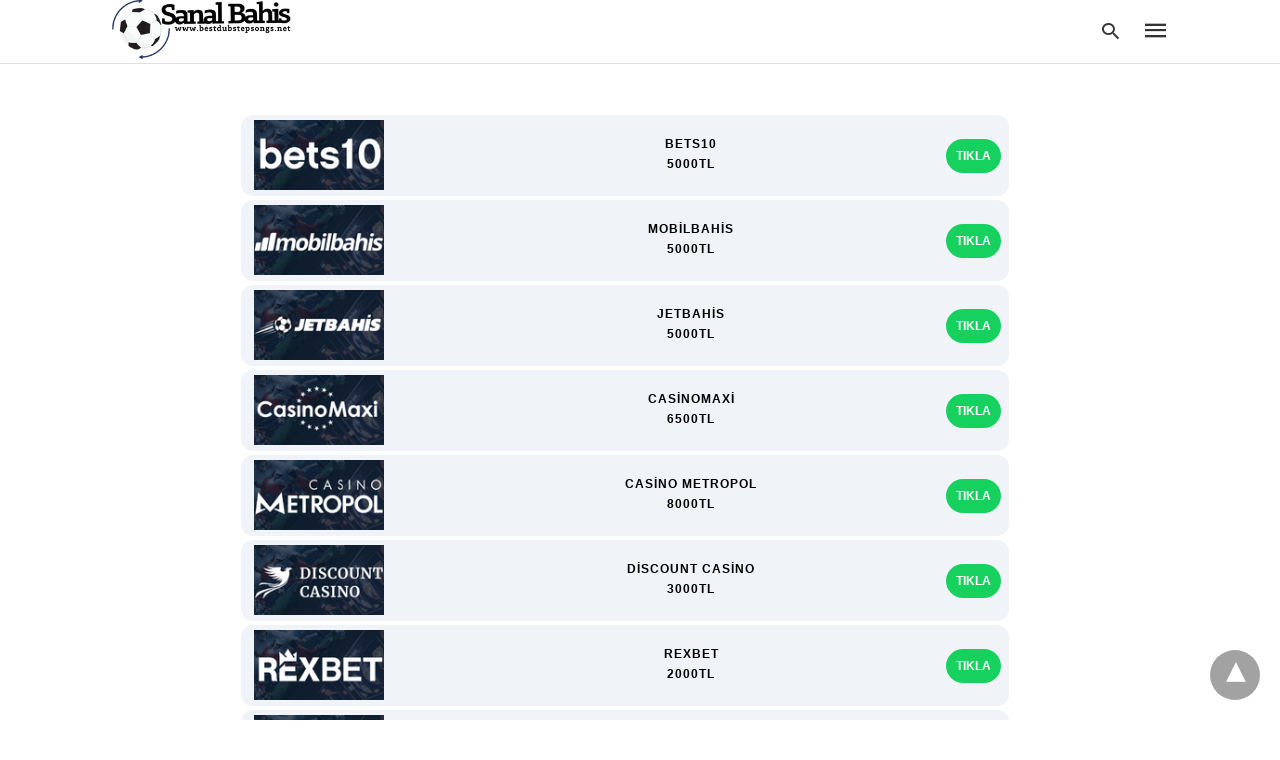

--- FILE ---
content_type: text/html; charset=UTF-8
request_url: https://www.bestdubstepsongs.net/konu/goldenbahis-destek/
body_size: 15277
content:
<!doctype html> <html amp lang="tr"> <head><script custom-element="amp-form" src="https://cdn.ampproject.org/v0/amp-form-latest.js" async></script> <meta charset="utf-8"> <link rel="preconnect" href="//cdn.ampproject.org"> <meta name="viewport" content="width=device-width">  <link rel="canonical" href="https://www.bestdubstepsongs.net/konu/goldenbahis-destek/" /> <meta property="og:locale" content="tr_TR" /> <meta property="og:type" content="article" /> <meta property="og:title" content="Goldenbahis Destek arşivleri - Sanal Bahis Siteleri" /> <meta property="og:url" content="https://www.bestdubstepsongs.net/konu/goldenbahis-destek/" /> <meta property="og:site_name" content="Sanal Bahis Siteleri" /> <meta name="twitter:card" content="summary_large_image" /> <script type="application/ld+json" class="yoast-schema-graph">{"@context":"https://schema.org","@graph":[{"@type":"CollectionPage","@id":"https://www.bestdubstepsongs.net/konu/goldenbahis-destek/","url":"https://www.bestdubstepsongs.net/konu/goldenbahis-destek/","name":"Goldenbahis Destek arşivleri - Sanal Bahis Siteleri","isPartOf":{"@id":"https://www.bestdubstepsongs.net/#website"},"primaryImageOfPage":{"@id":"https://www.bestdubstepsongs.net/konu/goldenbahis-destek/#primaryimage"},"image":{"@id":"https://www.bestdubstepsongs.net/konu/goldenbahis-destek/#primaryimage"},"thumbnailUrl":"https://www.bestdubstepsongs.net/wp-content/uploads/2022/09/Goldenbahis-Yorumlar-ve-Güncel-Giriş.png","breadcrumb":{"@id":"https://www.bestdubstepsongs.net/konu/goldenbahis-destek/#breadcrumb"},"inLanguage":"tr"},{"@type":"ImageObject","inLanguage":"tr","@id":"https://www.bestdubstepsongs.net/konu/goldenbahis-destek/#primaryimage","url":"https://www.bestdubstepsongs.net/wp-content/uploads/2022/09/Goldenbahis-Yorumlar-ve-Güncel-Giriş.png","contentUrl":"https://www.bestdubstepsongs.net/wp-content/uploads/2022/09/Goldenbahis-Yorumlar-ve-Güncel-Giriş.png","width":1800,"height":1200},{"@type":"BreadcrumbList","@id":"https://www.bestdubstepsongs.net/konu/goldenbahis-destek/#breadcrumb","itemListElement":[{"@type":"ListItem","position":1,"name":"Anasayfa","item":"https://www.bestdubstepsongs.net/"},{"@type":"ListItem","position":2,"name":"Goldenbahis Destek"}]},{"@type":"WebSite","@id":"https://www.bestdubstepsongs.net/#website","url":"https://www.bestdubstepsongs.net/","name":"Sanal Bahis Siteleri","description":"Bet Siteleri, Kaçak Bahis, Canlı iddaa ve Casino Oyunları","potentialAction":[{"@type":"SearchAction","target":{"@type":"EntryPoint","urlTemplate":"https://www.bestdubstepsongs.net/?s={search_term_string}"},"query-input":{"@type":"PropertyValueSpecification","valueRequired":true,"valueName":"search_term_string"}}],"inLanguage":"tr"}]}</script>  <title>Goldenbahis Destek arşivleri - Sanal Bahis Siteleri</title> <meta name="generator" content="AMP for WP 1.1.5" /> <link rel="preload" as="font" href="https://www.bestdubstepsongs.net/wp-content/plugins/accelerated-mobile-pages/templates/design-manager/swift/fonts/icomoon.ttf" type="font/ttf" crossorigin> <link rel="preload" as="script" href="https://cdn.ampproject.org/v0.js"> <link rel="preload" href="https://www.bestdubstepsongs.net/wp-content/uploads/2022/09/Goldenbahis-Yorumlar-ve-Güncel-Giriş.png" as="image"> <script custom-element="amp-bind" src="https://cdn.ampproject.org/v0/amp-bind-latest.js" async></script>  <script src="https://cdn.ampproject.org/v0.js" async></script> <style amp-boilerplate>body{-webkit-animation:-amp-start 8s steps(1,end) 0s 1 normal both;-moz-animation:-amp-start 8s steps(1,end) 0s 1 normal both;-ms-animation:-amp-start 8s steps(1,end) 0s 1 normal both;animation:-amp-start 8s steps(1,end) 0s 1 normal both}@-webkit-keyframes -amp-start{from{visibility:hidden}to{visibility:visible}}@-moz-keyframes -amp-start{from{visibility:hidden}to{visibility:visible}}@-ms-keyframes -amp-start{from{visibility:hidden}to{visibility:visible}}@-o-keyframes -amp-start{from{visibility:hidden}to{visibility:visible}}@keyframes -amp-start{from{visibility:hidden}to{visibility:visible}}</style><noscript><style amp-boilerplate>body{-webkit-animation:none;-moz-animation:none;-ms-animation:none;animation:none}</style></noscript> <style amp-custom> body{font-family:'Poppins', sans-serif;font-size:16px;line-height:1.25}ol, ul{list-style-position:inside}p, ol, ul, figure{margin:0 0 1em;padding:0}a, a:active, a:visited{text-decoration:none;color:#005be2}body a:hover{color:#005be2}#ampforwp-jp-relatedposts{padding-top:1em;margin:1em 0;position:relative;clear:both}#ampforwp-jp-relatedposts h3.jp-relatedposts-headline{margin:0 0 1em;display:inline-block;float:left;font-size:9pt;font-weight:700;font-family:inherit}#ampforwp-jp-relatedposts .jp-relatedposts-items-visual{margin-right:-20px}#ampforwp-jp-relatedposts .jp-relatedposts-items{clear:left}#ampforwp-jp-relatedposts .jp-relatedposts-items-visual .jp-relatedposts-post{padding-right:20px;-moz-opacity:.8;opacity:.8}#ampforwp-jp-relatedposts .jp-relatedposts-items .jp-relatedposts-post{float:left;width:33%;margin:0 0 1em;box-sizing:border-box;-moz-box-sizing:border-box;-webkit-box-sizing:border-box}#ampforwp-jp-relatedposts .jp-relatedposts-items-visual h4.jp-relatedposts-post-title{text-transform:none;font-family:inherit;display:block;max-width:100%}#ampforwp-jp-relatedposts .jp-relatedposts-items p,#ampforwp-jp-relatedposts .jp-relatedposts-items time,#ampforwp-jp-relatedposts .jp-relatedposts-items-visual h4.jp-relatedposts-post-title{font-size:14px;line-height:20px;margin:0}#ampforwp-jp-relatedposts .jp-relatedposts-items .jp-relatedposts-post .jp-relatedposts-post-title a{font-size:inherit;font-weight:400;text-decoration:none;-moz-opacity:1;opacity:1}pre{white-space:pre-wrap}.left{float:left}.right{float:right}.hidden, .hide, .logo .hide{display:none}.screen-reader-text{border:0;clip:rect(1px, 1px, 1px, 1px);clip-path:inset(50%);height:1px;margin:-1px;overflow:hidden;padding:0;position:absolute;width:1px;word-wrap:normal}.clearfix{clear:both}blockquote{background:#f1f1f1;margin:10px 0 20px 0;padding:15px}blockquote p:last-child{margin-bottom:0}.amp-wp-unknown-size img{object-fit:contain}.amp-wp-enforced-sizes{max-width:100%}html,body,div,span,object,iframe,h1,h2,h3,h4,h5,h6,p,blockquote,pre,abbr,address,cite,code,del,dfn,em,img,ins,kbd,q,samp,small,strong,sub,sup,var,b,i,dl,dt,dd,ol,ul,li,fieldset,form,label,legend,table,caption,tbody,tfoot,thead,tr,th,td,article,aside,canvas,details,figcaption,figure,footer,header,hgroup,menu,nav,section,summary,time,mark,audio,video{margin:0;padding:0;border:0;outline:0;font-size:100%;vertical-align:baseline;background:transparent}body{line-height:1}article,aside,details,figcaption,figure,footer,header,hgroup,menu,nav,section{display:block}nav ul{list-style:none}blockquote,q{quotes:none}blockquote:before,blockquote:after,q:before,q:after{content:none}a{margin:0;padding:0;font-size:100%;vertical-align:baseline;background:transparent}table{border-collapse:collapse;border-spacing:0}hr{display:block;height:1px;border:0;border-top:1px solid #ccc;margin:1em 0;padding:0}input,select{vertical-align:middle}*,*:after,*:before{box-sizing:border-box;-ms-box-sizing:border-box;-o-box-sizing:border-box}.alignright{float:right;margin-left:10px}.alignleft{float:left;margin-right:10px}.aligncenter{display:block;margin-left:auto;margin-right:auto;text-align:center}amp-iframe{max-width:100%;margin-bottom:20px}amp-wistia-player{margin:5px 0px}.wp-caption{padding:0}figcaption,.wp-caption-text{font-size:12px;line-height:1.5em;margin:0;padding:.66em 10px .75em;text-align:center}amp-carousel > amp-img > img{object-fit:contain}.amp-carousel-container{position:relative;width:100%;height:100%}.amp-carousel-img img{object-fit:contain}amp-instagram{box-sizing:initial}figure.aligncenter amp-img{margin:0 auto}.rr span,.loop-date,.fbp-cnt .amp-author,.display-name,.author-name{color:#191919}.fsp-cnt .loop-category li{padding:8px 0px}.fbp-cnt h2.loop-title{padding:8px 0px}.cntr{max-width:1100px;margin:0 auto;width:100%;padding:0px 20px}@font-face{font-family:'icomoon';font-display:swap;font-style:normal;font-weight:normal;src:local('icomoon'), local('icomoon'), url('https://www.bestdubstepsongs.net/wp-content/plugins/accelerated-mobile-pages/templates/design-manager/swift/fonts/icomoon.ttf')}header .cntr{max-width:1100px;margin:0 auto}.h_m{position:fixed;z-index:999;top:0px;width:100vw;display:inline-block;background:rgba(255,255,255,1);border-bottom:1px solid;border-color:rgba(0,0,0,0.12);padding:0 0 0 0;margin:0 0 0 0}.content-wrapper{margin-top:60px}.h_m_w{width:100%;clear:both;display:inline-flex;height:60px}.icon-src:before{content:"\e8b6";font-family:'icomoon';font-size:23px}.isc:after{content:"\e8cc";font-family:'icomoon';font-size:20px}.h-ic a:after, .h-ic a:before{color:rgba(51,51,51,1)}.h-ic{margin:0px 10px;align-self:center}.amp-logo a{line-height:0;display:inline-block;margin:0;font-size:17px;font-weight:700;text-transform:uppercase;display:inline-block;color:rgba(51,51,51,1)}.logo h1{margin:0;font-size:17px;font-weight:700;text-transform:uppercase;display:inline-block}.h-srch a{line-height:1;display:block}.amp-logo amp-img{margin:0 auto}@media(max-width:480px){.h-sing{font-size:13px}}.h-logo{order:-1;align-self:center;z-index:2}.h-nav{order:0;align-self:center;margin:0px 0px 0px 10px}.h-srch a:after{position:relative;left:5px}.h-3{order:1;display:inline-flex;flex-grow:1;justify-content:flex-end}.h-ic:first-child{margin-left:0}.lb-t{position:fixed;top:-50px;width:100%;width:100%;opacity:0;transition:opacity .5s ease-in-out;overflow:hidden;z-index:9;background:rgba(20,20,22,0.9)}.lb-t img{margin:auto;position:absolute;top:0;left:0;right:0;bottom:0;max-height:0%;max-width:0%;border:3px solid white;box-shadow:0px 0px 8px rgba(0,0,0,.3);box-sizing:border-box;transition:.5s ease-in-out}a.lb-x{display:block;width:50px;height:50px;box-sizing:border-box;background:tranparent;color:black;text-decoration:none;position:absolute;top:-80px;right:0;transition:.5s ease-in-out}a.lb-x:after{content:"\e5cd";font-family:'icomoon';font-size:30px;line-height:0;display:block;text-indent:1px;color:rgba(255,255,255,0.8)}.lb-t:target{opacity:1;top:0;bottom:0;left:0;z-index:2}.lb-t:target img{max-height:100%;max-width:100%}.lb-t:target a.lb-x{top:25px}.lb img{cursor:pointer}.lb-btn form{position:absolute;top:200px;left:0;right:0;margin:0 auto;text-align:center}.lb-btn .s{padding:10px}.lb-btn .icon-search{padding:10px;cursor:pointer}.amp-search-wrapper{width:80%;margin:0 auto;position:relative}.overlay-search:before{content:"\e8b6";font-family:'icomoon';font-size:24px;position:absolute;right:0;cursor:pointer;top:4px;color:rgba(255,255,255,0.8)}.amp-search-wrapper .icon-search{cursor:pointer;background:transparent;border:none;display:inline-block;width:30px;height:30px;opacity:0;position:absolute;z-index:100;right:0;top:0}.lb-btn .s{padding:10px;background:transparent;border:none;border-bottom:1px solid #504c4c;width:100%;color:rgba(255,255,255,0.8)}.m-ctr{background:rgba(20,20,22,0.9)}.tg, .fsc{display:none}.fsc{width:100%;height:-webkit-fill-available;position:absolute;cursor:pointer;top:0;left:0;z-index:9}.tg:checked + .hamb-mnu > .m-ctr{margin-left:0;border-right:1px solid}.tg:checked + .hamb-mnu > .m-ctr .c-btn{position:fixed;right:5px;top:5px;background:rgba(20,20,22,0.9);border-radius:50px}.m-ctr{margin-left:-100%;float:left}.tg:checked + .hamb-mnu > .fsc{display:block;background:rgba(0,0,0,.9);height:100vh}.t-btn, .c-btn{cursor:pointer}.t-btn:after{content:"\e5d2";font-family:"icomoon";font-size:28px;display:inline-block;color:rgba(51,51,51,1)}.c-btn:after{content:"\e5cd";font-family:"icomoon";font-size:20px;color:rgba(255,255,255,0.8);line-height:0;display:block;text-indent:1px}.c-btn{float:right;padding:15px 5px}header[style] label.c-btn, header[style] .lb-t:target a.lb-x{margin-top:30px}.m-ctr{transition:margin 0.3s ease-in-out}.m-ctr{width:90%;height:100%;position:absolute;z-index:99;padding:2% 0% 100vh 0%}.m-menu{display:inline-block;width:100%;padding:2px 20px 10px 20px}.m-scrl{overflow-y:scroll;display:inline-block;width:100%;max-height:94vh}.m-menu .amp-menu .toggle:after{content:"\e313";font-family:'icomoon';font-size:25px;display:inline-block;top:1px;padding:5px;transform:rotate(270deg);right:0;left:auto;cursor:pointer;border-radius:35px;color:rgba(255,255,255,0.8)}.m-menu .amp-menu li.menu-item-has-children:after{display:none}.m-menu .amp-menu li ul{font-size:14px}.m-menu .amp-menu{list-style-type:none;padding:0}.m-menu .amp-menu > li a{color:rgba(255,255,255,0.8);padding:12px 7px;margin-bottom:0;display:inline-block}.menu-btn{margin-top:30px;text-align:center}.menu-btn a{color:#fff;border:2px solid #ccc;padding:15px 30px;display:inline-block}.amp-menu li.menu-item-has-children>ul>li{width:100%}.m-menu .amp-menu li.menu-item-has-children>ul>li{padding-left:0;border-bottom:1px solid;margin:0px 10px}.m-menu .link-menu .toggle{width:100%;height:100%;position:absolute;top:0px;right:0;cursor:pointer}.m-menu .amp-menu .sub-menu li:last-child{border:none}.m-menu .amp-menu a{padding:7px 15px}.m-menu > li{font-size:17px}.amp-menu .toggle:after{position:absolute}.m-menu .toggle{float:right}.m-menu input{display:none}.m-menu .amp-menu [id^=drop]:checked + label + ul{display:block}.m-menu .amp-menu [id^=drop]:checked + .toggle:after{transform:rotate(360deg)}.hamb-mnu ::-webkit-scrollbar{display:none}.hmp{margin-top:34px;display:inline-block;width:100%}.fbp{width:100%;display:flex;flex-wrap:wrap;margin:15px 15px 20px 15px}.fbp-img a{display:block;line-height:0}.fbp-c{flex:1 0 100%}.fbp-img{flex-basis:calc(65%);margin-right:30px}.fbp-cnt{flex-basis:calc(31%)}.fbp-cnt .loop-category{margin-bottom:12px}.fsp-cnt .loop-category{margin-bottom:7px}.fsp-cnt .loop-category li{font-weight:500}.fbp-cnt h2{margin:0px;font-size:32px;line-height:38px;font-weight:700}.fbp-cnt h2 a{color:#191919}.fbp-cnt .amp-author, .fsp-cnt .amp-author{padding-left:6px}.fbp:hover .author-name a{text-decoration:underline}.fbp-cnt .author-details a{color:#808080}.fbp-cnt .author-details a:hover{color:#005be2}.loop-wrapper{display:flex;flex-wrap:wrap;margin:-15px}.loop-category li{display:inline-block;list-style-type:none;margin-right:10px;font-size:10px;font-weight:600;letter-spacing:1.5px}.loop-category li a{color:#555;text-transform:uppercase}.loop-category li:hover a{color:#005be2}.fbp-cnt p, .fsp-cnt p{color:#444;font-size:13px;line-height:1.5;letter-spacing:0.10px;word-break:break-word}.fbp:hover h2 a, .fsp:hover h2 a{color:#005be2}.fsp h2 a, .fsp h3 a{color:#191919}.fsp{margin:15px;flex-basis:calc(33.33% - 30px)}.fsp-img{margin-bottom:10px}.fsp h2, .fsp h3{margin:0px 0px 5px 0px;font-size:20px;line-height:1.4;font-weight:500}.at-dt,.pt-dt{font-size:11px;color:#757575;margin:12px 0px 9px 0px;display:inline-flex}.arch-tlt{margin:30px 0px 30px;display:inline-block;width:100%}.amp-archive-title, .amp-loop-label{font-weight:600}.amp-archive-desc, .amp-archive-image{font-size:14px;margin:8px 0px 0px 0px;color:#333;line-height:20px}.author-img amp-img{border-radius:50%;margin:0px 12px 10px 0px;display:block;width:50px}.author-img{float:left}.amp-sub-archives{margin:10px 0px 0px 10px}.amp-sub-archives ul li{list-style-type:none;display:inline-block;font-size:12px;margin-right:10px;font-weight:500}.amp-sub-archives ul li a{color:#005be2}.loop-pagination{margin:20px 0px 20px 0px}.right a, .left a{background:#005be2;padding:8px 22px 12px 25px;color:#fff;line-height:1;border-radius:46px;font-size:14px;display:inline-block}.right a:hover, .left a:hover{color:#fff}.right a:after{content:"\00BB";display:inline-block;padding-left:6px;font-size:20px;line-height:20px;height:20px;position:relative;top:1px}.left a:before{content:"\00AB";display:inline-block;padding-right:6px;font-size:20px;line-height:20px;height:20px;position:relative;top:1px}.cntn-wrp.srch p{margin:30px 0px 30px 0px}.cntn-wrp.srch{font-size:18px;color:#000;line-height:1.7;word-wrap:break-word;font-family:'Poppins', sans-serif}@media(max-width:1110px){.amppb-fluid .col{max-width:95%}.sf-img .wp-caption-text{width:100%;padding:10px 40px}.fbp-img{flex-basis:calc(64%)}.fbp-img amp-img img{width:100%}.fbp-cnt h2{font-size:28px;line-height:34px}}@media(max-width:768px){.fbp-img{flex-basis:calc(100%);margin-right:0}.hmp{margin:0}.fbp-cnt{float:none;width:100%;margin-left:0px;margin-top:10px;display:inline-block}.fbp-cnt .loop-category{margin-bottom:5px}.fbp{margin:15px}.fbp-cnt p{margin-top:8px}.fsp{flex-basis:calc(100% - 30px)}.fsp-img{width:40%;float:left;margin-right:20px}.fsp-cnt{width:54%;float:left}.at-dt,.pt-dt{margin:10px 0px 0px 0px}.hmp .loop-wrapper{margin-top:0}.arch-tlt{margin:20px 0px}.amp-loop-label{font-size:16px}.loop-wrapper h2{font-size:24px;font-weight:600}}@media(max-width:480px){.cntr.b-w{padding:0px}.at-dt,.pt-dt{margin:7px 0px 0px 0px}.right, .left{float:none;text-align:center}.right{margin-bottom:30px}.fsp-img{width:100%;float:none;margin-right:0px}.fsp-cnt{width:100%;float:none;padding:0px 15px 0px 14px}.fsp{border:none;padding:0}.fbp-cnt{margin:0;padding:12px}.tg:checked + .hamb-mnu > .m-ctr .c-btn{position:fixed;right:5px;top:35px}}@media(max-width:425px){.hmp .loop-wrapper{margin:0}.hmp .fbp{margin:0px 0px 15px 0px}.hmp .fsp{flex-basis:calc(100% - 0px);margin:15px 0px}.amp-archive-title, .amp-loop-label{padding:0 20px}.amp-sub-archives{margin:10px 0px 0px 30px}.author-img{padding-left:20px}.amp-archive-desc{padding:0px 20px}.loop-pagination{margin:15px 0px 15px 0px}}@media(max-width:375px){.fbp-cnt p, .fsp-cnt p{line-height:19px;letter-spacing:0}}@media(max-width:320px){.right a, .left a{padding:10px 30px 14px}}.m-srch #amp-search-submit{cursor:pointer;background:transparent;border:none;display:inline-block;width:30px;height:30px;opacity:0;position:absolute;z-index:100;right:0;top:0}.m-srch .amp-search-wrapper{border:1px solid rgba(255,255,255,0.8);background:rgba(255,255,255,0.8);width:100%;border-radius:60px}.m-srch .s{padding:10px 15px;border:none;width:100%;color:rgba(20,20,22,0.9);background:rgba(255,255,255,0.8);border-radius:60px}.m-srch{border-top:1px solid;padding:20px}.m-srch .overlay-search:before{color:rgba(20,20,22,0.9);padding-right:10px;top:6px}.cp-rgt{font-size:11px;line-height:1.2;color:rgba(255,255,255,0.8);padding:20px;text-align:center;border-top:1px solid}.cp-rgt a{color:rgba(255,255,255,0.8);border-bottom:1px solid rgba(255,255,255,0.8);margin-left:10px}.cp-rgt .view-non-amp{display:none}a.btt:hover{cursor:pointer}.footer{margin-top:80px}.f-menu ul li .sub-menu{display:none}.f-menu ul li{display:inline-block;margin-right:20px}.f-menu ul li a{padding:0;color:#575656}.f-menu ul > li:hover a{color:#005be2}.f-menu{font-size:14px;line-height:1.4;margin-bottom:30px}.rr{font-size:12px;color:rgba(136,136,136,1)}.rr span{margin:0 10px 0 0px}.f-menu ul li.menu-item-has-children:hover > ul{display:none}.f-menu ul li.menu-item-has-children:after{display:none}.f-w{display:inline-flex;width:100%;flex-wrap:wrap;margin:15px -15px 0px}.f-w-f2{text-align:center;border-top:1px solid rgba(238,238,238,1);padding:50px 0 50px 0}.w-bl{margin-left:0;display:flex;flex-direction:column;position:relative;flex:1 0 22%;margin:0 15px 30px;line-height:1.5;font-size:14px}.w-bl h4{font-size:12px;font-weight:500;margin-bottom:20px;text-transform:uppercase;letter-spacing:1px;padding-bottom:4px}.w-bl ul li{list-style-type:none;margin-bottom:15px}.w-bl ul li:last-child{margin-bottom:0}.w-bl ul li a{text-decoration:none}.w-bl .menu li .sub-menu, .w-bl .lb-x{display:none}.w-bl .menu li .sub-menu, .w-bl .lb-x{display:none}.w-bl table{border-collapse:collapse;margin:0 0 1.5em;width:100%}.w-bl tr{border-bottom:1px solid #eee}.w-bl th, .w-bl td{text-align:center}.w-bl td{padding:0.4em}.w-bl th:first-child, .w-bl td:first-child{padding-left:0}.w-bl thead th{border-bottom:2px solid #bbb;padding-bottom:0.5em;padding:0.4em}.w-bl .calendar_wrap caption{font-size:14px;margin-bottom:10px}.w-bl form{display:inline-flex;flex-wrap:wrap;align-items:center}.w-bl .search-submit{text-indent:-9999px;padding:0;margin:0;background:transparent;line-height:0;display:inline-block;opacity:0}.w-bl .search-button:after{content:"\e8b6";font-family:'icomoon';font-size:23px;display:inline-block;cursor:pointer}.w-bl .search-field{border:1px solid #ccc;padding:6px 10px}.f-menu{font-size:14px;line-height:1.4;margin-bottom:30px}.f-menu ul li{display:inline-block;margin-right:20px}.f-menu .sub-menu{display:none}.rr{font-size:13px;color:rgba(136,136,136,1)}@media(max-width:768px){.footer{margin-top:60px}.w-bl{flex:1 0 22%}.f-menu ul li{margin-bottom:10px}}@media(max-width:480px){.footer{margin-top:50px}.f-w-f2{padding:25px 0px}.f-w{display:block;margin:15px 0px 0px}.w-bl{margin-bottom:40px}.w-bl{flex:100%}.w-bl ul li{margin-bottom:11px}.f-menu ul li{display:inline-block;line-height:1.8;margin-right:13px}.f-menu .amp-menu > li a{padding:0;font-size:12px;color:#7a7a7a}.rr{margin-top:15px;font-size:11px}}@media(max-width:425px){.footer{margin-top:35px}.w-bl h4{margin-bottom:15px}}.content-wrapper a, .breadcrumb ul li a, .srp ul li, .rr a{transition:all 0.3s ease-in-out 0s}[class^="icon-"], [class*=" icon-"]{font-family:'icomoon';speak:none;font-style:normal;font-weight:normal;font-variant:normal;text-transform:none;line-height:1;-webkit-font-smoothing:antialiased;-moz-osx-font-smoothing:grayscale}@media (min-width:768px){.wp-block-columns{display:flex}.wp-block-column{max-width:50%;margin:0px 10px}}amp-facebook-like{max-height:28px;top:6px;margin-right:10px}.ampforwp-blocks-gallery-caption{font-size:16px}.m-s-i li a.s_telegram:after{content:"\e93f"}.cntn-wrp h1, .cntn-wrp h2, .cntn-wrp h3, .cntn-wrp h4, .cntn-wrp h5, h6{margin-bottom:5px}.cntn-wrp h1{font-size:32px}.cntn-wrp h2{font-size:27px}.cntn-wrp h3{font-size:24px}.cntn-wrp h4{font-size:20px}.cntn-wrp h5{font-size:17px}.cntn-wrp h6{font-size:15px}figure.amp-featured-image{margin:10px 0}@supports (-webkit-touch-callout:none){.header .tg + .hamb-mnu, .header .tg:checked + .hamb-mnu{position:initial}}.amp-wp-content table, .cntn-wrp.artl-cnt table{height:auto}amp-img.amp-wp-enforced-sizes[layout=intrinsic] > img, .amp-wp-unknown-size > img{object-fit:contain}.rtl amp-carousel{direction:ltr}.rtl .amp-menu .toggle:after{left:0;right:unset}.sharedaddy li{display:none}sub{vertical-align:sub;font-size:small}sup{vertical-align:super;font-size:small}@media only screen and (max-width:480px){svg{max-width:250px;max-height:250px}}h2.amp-post-title{word-break:break-word;word-wrap:break-word}h2.amp-wp-sub-title{word-break:break-word;word-wrap:break-word}h2.amp-wp-sub-title{font-size:20px;line-height:1.4em;margin-top:0px;color:#a0a0a0}h2.amp-wp-sub-title.center{text-align:center}@media (min-width:768px){.artl-cnt .wp-block-column{max-width:100%}}h1,h2,h3,h4,h5,h6,.amp-wp-title{font-family:1}.btt{position:fixed;bottom:20px;right:20px;background:rgba(71, 71, 71, 0.5);color:#fff;border-radius:100%;width:50px;height:50px;text-decoration:none}.btt:hover{color:#fff;background:#474747}.btt:before{content:'\25be';display:block;font-size:35px;font-weight:600;color:#fff;transform:rotate(180deg);text-align:center;line-height:1.5}.has-text-align-left{text-align:left}.has-text-align-right{text-align:right}.has-text-align-center{text-align:center}.collapsible-captions amp-img img{object-fit:contain}.web-stories-list__story-poster amp-img{width:100%;height:100%}amp-web-push-widget button.amp-subscribe{display:inline-flex;align-items:center;border-radius:5px;border:0;box-sizing:border-box;margin:0;padding:10px 15px;cursor:pointer;outline:none;font-size:15px;font-weight:500;background:#4A90E2;margin-top:7px;color:white;box-shadow:0 1px 1px 0 rgba(0, 0, 0, 0.5);-webkit-tap-highlight-color:rgba(0, 0, 0, 0)}.amp-table-posts{display:grid;gap:0.25rem;margin:40px auto;max-width:768px}.amp-table-post{display:flex;align-items:center;padding:5px 8px;border-radius:12px;justify-content:space-between}.amp-table-post-logo{flex:0 0 25%;height:100%;margin-bottom:-5px}.amp-table-post-logo img{width:100%;height:inherit;object-fit:contain}.amp-table-post-ratings{display:none}.amp-table-post-ratings p{margin:0 auto;text-align:center;font-weight:800}.amp-table-post-content{flex:0 0 45%}.amp-table-post-content .amp-table-post-heading, .amp-table-post-content .amp-table-post-subheading{margin:0 auto;text-align:center;font-size:12px;font-weight:800;line-height:16px}.amp-table-post-button a{border-radius:99px;display:flex;justify-content:center;align-items:center;padding:8px 10px;text-decoration:none;font-size:12px;font-weight:800}@media only screen and (max-width:767px){.amp_pb .ap_r_1.ap-fl .col{max-width:98%}}.amp-logo amp-img{width:186px}.amp-menu input{display:none}.amp-menu li.menu-item-has-children ul{display:none}.amp-menu li{position:relative;display:block}.amp-menu > li a{display:block}.icon-widgets:before{content:"\e1bd"}.icon-search:before{content:"\e8b6"}.icon-shopping-cart:after{content:"\e8cc"}@media only screen and (max-width:428px){.w-bl{margin:auto}.amp-table-post-content{flex:1;width:50%}.amp-table-post-button{flex:0;width:auto}}</style> </head> <body data-amp-auto-lightbox-disable class="body archives_body archive-1461 amp-archive post 1.1.5"> <div id="backtotop"></div><header class="header-3 h_m h_m_1" > <input type="checkbox" id="offcanvas-menu" on="change:AMP.setState({ offcanvas_menu: (event.checked ? true : false) })" [checked] = "offcanvas_menu" class="tg" /> <div class="hamb-mnu"> <aside class="m-ctr"> <div class="m-scrl"> <div class="menu-heading clearfix"> <label for="offcanvas-menu" class="c-btn"></label> </div> <div class="m-srch"> <form role="search" method="get" class="amp-search" target="_top" action="https://www.bestdubstepsongs.net"> <div class="amp-search-wrapper"> <label aria-label="Type your query" class="screen-reader-text" for="s">Type your search query and hit enter: </label> <input type="text" placeholder="AMP" value="" name="" class="hidden"/> <label aria-label="search text" for="search-text-70"></label> <input id="search-text-70" type="text" placeholder="Type Here" value="" name="s" class="s" /> <label aria-label="Submit amp search" for="amp-search-submit" > <input type="submit" class="icon-search" value="Search" /> </label> <div class="overlay-search"> </div> </div> </form> </div> <div class="cp-rgt"> <span>All Rights Reserved</span> </div> </div> </aside> <label for="offcanvas-menu" class="fsc"></label> <div class="cntr"> <div class="head-3 h_m_w"> <div class="h-logo"> <div class="amp-logo"> <a href="https://www.bestdubstepsongs.net" title="Sanal Bahis Siteleri" > <amp-img data-hero src="https://www.bestdubstepsongs.net/wp-content/uploads/2022/09/sanal-bahis.png" width="300" height="100" alt="Sanal Bahis Siteleri" class="amp-logo" layout="responsive"></amp-img></a> </div> </div> <div class="h-3"> <div class="h-srch h-ic"> <a class="lb icon-src" href="#search"></a> <div class="lb-btn"> <div class="lb-t" id="search"> <form role="search" method="get" class="amp-search" target="_top" action="https://www.bestdubstepsongs.net"> <div class="amp-search-wrapper"> <label aria-label="Type your query" class="screen-reader-text" for="s">Type your search query and hit enter: </label> <input type="text" placeholder="AMP" value="" name="" class="hidden"/> <label aria-label="search text" for="search-text-62"></label> <input id="search-text-62" type="text" placeholder="Type Here" value="" name="s" class="s" /> <label aria-label="Submit amp search" for="amp-search-submit" > <input type="submit" class="icon-search" value="Search" /> </label> <div class="overlay-search"> </div> </div> </form> <a class="lb-x" href="#"></a> </div> </div> </div> <div class="h-nav"> <label for="offcanvas-menu" class="t-btn"></label> </div> </div> </div> </div> </div> </header> <div class="content-wrapper"> <div class="amp-wp-content widget-wrapper"> <div class="cntr"> <div class="amp_widget_below_the_header f-w"> <div class="widget_text w-bl"><div class="textwidget custom-html-widget"><div class="amp-table-posts"> <div class="amp-table-post" style="background-color: #f0f3f7;"> <div class="amp-table-post-logo"> <amp-img src="/src-path/2024/11/bets10.png" alt="BETS10" width="140" height="70"> <amp-img fallback src="/src-path/2024/11/bets10.png" width="140" height="70" > </amp-img> </amp-img> </div> <div class="amp-table-post-ratings"> <p class="amp-table-post-title" style="color: #000000;">
                    BETS10                </p> <div class="amp-table-post-rating"> <span class="star" style="color: #FFD700;">★</span><span class="star" style="color: #FFD700;">★</span><span class="star" style="color: #FFD700;">★</span><span class="star" style="color: #FFD700;">★</span><span class="star" style="color: #FFD700;">★</span> </div> </div> <div class="amp-table-post-content"> <h4 class="amp-table-post-heading">BETS10</h4> <h4 class="amp-table-post-subheading">5000TL</h4> </div> <div class="amp-table-post-button"> <a href="https://cdnr1.awsbtcdn121.com/_1FNCdIYAkZpIB4xHuyYkGWNd7ZgqdRLk/289/" class="button" target="_self" style="background-color: #17d15f; color: #fff;"> TIKLA </a> </div> </div>  <div class="amp-table-post" style="background-color: #f0f3f7;"> <div class="amp-table-post-logo"> <amp-img src="/src-path/2024/11/mobilbahis.png" alt="MOBİLBAHİS" width="140" height="70"> <amp-img fallback src="/src-path/2024/11/mobilbahis.png" width="140" height="70" > </amp-img> </amp-img> </div> <div class="amp-table-post-ratings"> <p class="amp-table-post-title" style="color: #000000;">
                    MOBİLBAHİS                </p> <div class="amp-table-post-rating"> <span class="star" style="color: #FFD700;">★</span><span class="star" style="color: #FFD700;">★</span><span class="star" style="color: #FFD700;">★</span><span class="star" style="color: #FFD700;">★</span><span class="star" style="color: #FFD700;">★</span> </div> </div> <div class="amp-table-post-content"> <h4 class="amp-table-post-heading">MOBİLBAHİS</h4> <h4 class="amp-table-post-subheading">5000TL</h4> </div> <div class="amp-table-post-button"> <a href="https://clbanners3.com/_1FNCdIYAkZqhZjmDHKSSgmNd7ZgqdRLk/1/" class="button" target="_self" style="background-color: #17d15f; color: #fff;"> TIKLA </a> </div> </div>  <div class="amp-table-post" style="background-color: #f0f3f7;"> <div class="amp-table-post-logo"> <amp-img src="/src-path/2024/11/jetbahis.png" alt="JETBAHİS" width="140" height="70"> <amp-img fallback src="/src-path/2024/11/jetbahis.png" width="140" height="70" > </amp-img> </amp-img> </div> <div class="amp-table-post-ratings"> <p class="amp-table-post-title" style="color: #000000;">
                    JETBAHİS                </p> <div class="amp-table-post-rating"> <span class="star" style="color: #FFD700;">★</span><span class="star" style="color: #FFD700;">★</span><span class="star" style="color: #FFD700;">★</span><span class="star" style="color: #FFD700;">★</span><span class="star" style="color: #FFD700;">★</span> </div> </div> <div class="amp-table-post-content"> <h4 class="amp-table-post-heading">JETBAHİS</h4> <h4 class="amp-table-post-subheading">5000TL</h4> </div> <div class="amp-table-post-button"> <a href="https://cdnt1.awsjbcdn120.com/_0_BXbgr47H3RdV7JGQGAr2Nd7ZgqdRLk/10666/" class="button" target="_self" style="background-color: #17d15f; color: #fff;"> TIKLA </a> </div> </div>  <div class="amp-table-post" style="background-color: #f0f3f7;"> <div class="amp-table-post-logo"> <amp-img src="/src-path/2024/11/casinomaxi.png" alt="CASİNOMAXİ" width="140" height="70"> <amp-img fallback src="/src-path/2024/11/casinomaxi.png" width="140" height="70" > </amp-img> </amp-img> </div> <div class="amp-table-post-ratings"> <p class="amp-table-post-title" style="color: #000000;">
                    CASİNOMAXİ                </p> <div class="amp-table-post-rating"> <span class="star" style="color: #FFD700;">★</span><span class="star" style="color: #FFD700;">★</span><span class="star" style="color: #FFD700;">★</span><span class="star" style="color: #FFD700;">★</span><span class="star" style="color: #FFD700;">★</span> </div> </div> <div class="amp-table-post-content"> <h4 class="amp-table-post-heading">CASİNOMAXİ</h4> <h4 class="amp-table-post-subheading">6500TL</h4> </div> <div class="amp-table-post-button"> <a href="https://clbanners6.com/_1FNCdIYAkZqGeav9cAALkWNd7ZgqdRLk/289/" class="button" target="_self" style="background-color: #17d15f; color: #fff;"> TIKLA </a> </div> </div>  <div class="amp-table-post" style="background-color: #f0f3f7;"> <div class="amp-table-post-logo"> <amp-img src="/src-path/2024/11/casinometropol.png" alt="CASİNO METROPOL" width="140" height="70"> <amp-img fallback src="/src-path/2024/11/casinometropol.png" width="140" height="70" > </amp-img> </amp-img> </div> <div class="amp-table-post-ratings"> <p class="amp-table-post-title" style="color: #000000;">
                    CASİNO METROPOL                </p> <div class="amp-table-post-rating"> <span class="star" style="color: #FFD700;">★</span><span class="star" style="color: #FFD700;">★</span><span class="star" style="color: #FFD700;">★</span><span class="star" style="color: #FFD700;">★</span><span class="star" style="color: #FFD700;">★</span> </div> </div> <div class="amp-table-post-content"> <h4 class="amp-table-post-heading">CASİNO METROPOL</h4> <h4 class="amp-table-post-subheading">8000TL</h4> </div> <div class="amp-table-post-button"> <a href="https://clbanners15.com/_1FNCdIYAkZrQ5K5VC2FaW2Nd7ZgqdRLk/289/" class="button" target="_self" style="background-color: #17d15f; color: #fff;"> TIKLA </a> </div> </div>  <div class="amp-table-post" style="background-color: #f0f3f7;"> <div class="amp-table-post-logo"> <amp-img src="/src-path/2024/11/discountcasino.png" alt="DİSCOUNT CASİNO" width="140" height="70"> <amp-img fallback src="/src-path/2024/11/discountcasino.png" width="140" height="70" > </amp-img> </amp-img> </div> <div class="amp-table-post-ratings"> <p class="amp-table-post-title" style="color: #000000;">
                    DİSCOUNT CASİNO                </p> <div class="amp-table-post-rating"> <span class="star" style="color: #FFD700;">★</span><span class="star" style="color: #FFD700;">★</span><span class="star" style="color: #FFD700;">★</span><span class="star" style="color: #FFD700;">★</span><span class="star" style="color: #FFD700;">★</span> </div> </div> <div class="amp-table-post-content"> <h4 class="amp-table-post-heading">DİSCOUNT CASİNO</h4> <h4 class="amp-table-post-subheading">3000TL</h4> </div> <div class="amp-table-post-button"> <a href="https://cdnt2.azrdcdn220.com/_0_BXbgr47H3qaEn2LeVpkWNd7ZgqdRLk/10666/" class="button" target="_self" style="background-color: #17d15f; color: #fff;"> TIKLA </a> </div> </div>  <div class="amp-table-post" style="background-color: #f0f3f7;"> <div class="amp-table-post-logo"> <amp-img src="/src-path/2024/11/rexbet.png" alt="REXBET" width="140" height="70"> <amp-img fallback src="/src-path/2024/11/rexbet.png" width="140" height="70" > </amp-img> </amp-img> </div> <div class="amp-table-post-ratings"> <p class="amp-table-post-title" style="color: #000000;">
                    REXBET                </p> <div class="amp-table-post-rating"> <span class="star" style="color: #FFD700;">★</span><span class="star" style="color: #FFD700;">★</span><span class="star" style="color: #FFD700;">★</span><span class="star" style="color: #FFD700;">★</span><span class="star" style="color: #FFD700;">★</span> </div> </div> <div class="amp-table-post-content"> <h4 class="amp-table-post-heading">REXBET</h4> <h4 class="amp-table-post-subheading">2000TL</h4> </div> <div class="amp-table-post-button"> <a href="https://cdnt3.cldfrbcdn320.com/_0_BXbgr47H1LcRLGwHoTKWNd7ZgqdRLk/10666/" class="button" target="_self" style="background-color: #17d15f; color: #fff;"> TIKLA </a> </div> </div>  <div class="amp-table-post" style="background-color: #f0f3f7;"> <div class="amp-table-post-logo"> <amp-img src="/src-path/2024/11/betroad.png" alt="BETROAD" width="140" height="70"> <amp-img fallback src="/src-path/2024/11/betroad.png" width="140" height="70" > </amp-img> </amp-img> </div> <div class="amp-table-post-ratings"> <p class="amp-table-post-title" style="color: #000000;">
                    BETROAD                </p> <div class="amp-table-post-rating"> <span class="star" style="color: #FFD700;">★</span><span class="star" style="color: #FFD700;">★</span><span class="star" style="color: #FFD700;">★</span><span class="star" style="color: #FFD700;">★</span><span class="star" style="color: #FFD700;">★</span> </div> </div> <div class="amp-table-post-content"> <h4 class="amp-table-post-heading">BETROAD</h4> <h4 class="amp-table-post-subheading">3000TL</h4> </div> <div class="amp-table-post-button"> <a href="https://cdnt5.mxbrcdn530.com/_0_BXbgr47H0OMRDMpvVHzmNd7ZgqdRLk/10666/" class="button" target="_self" style="background-color: #17d15f; color: #fff;"> TIKLA </a> </div> </div>  <div class="amp-table-post" style="background-color: #f0f3f7;"> <div class="amp-table-post-logo"> <amp-img src="/src-path/2024/11/hovarda.png" alt="HOVARDA" width="140" height="70"> <amp-img fallback src="/src-path/2024/11/hovarda.png" width="140" height="70" > </amp-img> </amp-img> </div> <div class="amp-table-post-ratings"> <p class="amp-table-post-title" style="color: #000000;">
                    HOVARDA                </p> <div class="amp-table-post-rating"> <span class="star" style="color: #FFD700;">★</span><span class="star" style="color: #FFD700;">★</span><span class="star" style="color: #FFD700;">★</span><span class="star" style="color: #FFD700;">★</span><span class="star" style="color: #FFD700;">★</span> </div> </div> <div class="amp-table-post-content"> <h4 class="amp-table-post-heading">HOVARDA</h4> <h4 class="amp-table-post-subheading">1500TL</h4> </div> <div class="amp-table-post-button"> <a href="https://cdnt4.msfthcdn430.com/_0_BXbgr47H30IgYKf5j8xmNd7ZgqdRLk/10666/" class="button" target="_self" style="background-color: #17d15f; color: #fff;"> TIKLA </a> </div> </div>  <div class="amp-table-post" style="background-color: #f0f3f7;"> <div class="amp-table-post-logo"> <amp-img src="/src-path/2024/11/intobet.png" alt="İNTOBET" width="140" height="70"> <amp-img fallback src="/src-path/2024/11/intobet.png" width="140" height="70" > </amp-img> </amp-img> </div> <div class="amp-table-post-ratings"> <p class="amp-table-post-title" style="color: #000000;">
                    İNTOBET                </p> <div class="amp-table-post-rating"> <span class="star" style="color: #FFD700;">★</span><span class="star" style="color: #FFD700;">★</span><span class="star" style="color: #FFD700;">★</span><span class="star" style="color: #FFD700;">★</span><span class="star" style="color: #FFD700;">★</span> </div> </div> <div class="amp-table-post-content"> <h4 class="amp-table-post-heading">İNTOBET</h4> <h4 class="amp-table-post-subheading">4000TL</h4> </div> <div class="amp-table-post-button"> <a href="https://cdnt6.rckspibcdn630.com/_0_BXbgr47H36PBA04iUMN2Nd7ZgqdRLk/10666/" class="button" target="_self" style="background-color: #17d15f; color: #fff;"> TIKLA </a> </div> </div>  <div class="amp-table-post" style="background-color: #f0f3f7;"> <div class="amp-table-post-logo"> <amp-img src="/src-path/2024/11/genzobet.png" alt="GENZOBET" width="140" height="70"> <amp-img fallback src="/src-path/2024/11/genzobet.png" width="140" height="70" > </amp-img> </amp-img> </div> <div class="amp-table-post-ratings"> <p class="amp-table-post-title" style="color: #000000;">
                    GENZOBET                </p> <div class="amp-table-post-rating"> <span class="star" style="color: #FFD700;">★</span><span class="star" style="color: #FFD700;">★</span><span class="star" style="color: #FFD700;">★</span><span class="star" style="color: #FFD700;">★</span><span class="star" style="color: #FFD700;">★</span> </div> </div> <div class="amp-table-post-content"> <h4 class="amp-table-post-heading">GENZOBET</h4> <h4 class="amp-table-post-subheading">4000TL</h4> </div> <div class="amp-table-post-button"> <a href="https://cdnt7.akamgbcdn730.com/_0_BXbgr47H2k07jEtR6iDWNd7ZgqdRLk/10666/" class="button" target="_self" style="background-color: #17d15f; color: #fff;"> TIKLA </a> </div> </div>  <div class="amp-table-post" style="background-color: #f0f3f7;"> <div class="amp-table-post-logo"> <amp-img src="/src-path/2024/11/betelli.png" alt="BETELLİ" width="140" height="70"> <amp-img fallback src="/src-path/2024/11/betelli.png" width="140" height="70" > </amp-img> </amp-img> </div> <div class="amp-table-post-ratings"> <p class="amp-table-post-title" style="color: #000000;">
                    BETELLİ                </p> <div class="amp-table-post-rating"> <span class="star" style="color: #FFD700;">★</span><span class="star" style="color: #FFD700;">★</span><span class="star" style="color: #FFD700;">★</span><span class="star" style="color: #FFD700;">★</span><span class="star" style="color: #FFD700;">★</span> </div> </div> <div class="amp-table-post-content"> <h4 class="amp-table-post-heading">BETELLİ</h4> <h4 class="amp-table-post-subheading">5050TL</h4> </div> <div class="amp-table-post-button"> <a href="https://cdnt8.stckptbecdn830.com/_0_BXbgr47H16Ox2RUh3ahGNd7ZgqdRLk/10666/" class="button" target="_self" style="background-color: #17d15f; color: #fff;"> TIKLA </a> </div> </div>  <div class="amp-table-post" style="background-color: #f0f3f7;"> <div class="amp-table-post-logo"> <amp-img src="/src-path/2024/11/davegas.png" alt="DAVEGAS" width="140" height="70"> <amp-img fallback src="/src-path/2024/11/davegas.png" width="140" height="70" > </amp-img> </amp-img> </div> <div class="amp-table-post-ratings"> <p class="amp-table-post-title" style="color: #000000;">
                    DAVEGAS                </p> <div class="amp-table-post-rating"> <span class="star" style="color: #FFD700;">★</span><span class="star" style="color: #FFD700;">★</span><span class="star" style="color: #FFD700;">★</span><span class="star" style="color: #FFD700;">★</span><span class="star" style="color: #FFD700;">★</span> </div> </div> <div class="amp-table-post-content"> <h4 class="amp-table-post-heading">DAVEGAS</h4> <h4 class="amp-table-post-subheading">5000TL</h4> </div> <div class="amp-table-post-button"> <a href="https://cdnt9.fstdvcdn930.com/_0_BXbgr47H1DbPXSBuF_oWNd7ZgqdRLk/10666/" class="button" target="_self" style="background-color: #17d15f; color: #fff;"> TIKLA </a> </div> </div>  <div class="amp-table-post" style="background-color: #f0f3f7;"> <div class="amp-table-post-logo"> <amp-img src="/src-path/2024/11/betchp.png" alt="BETCHİP" width="140" height="70"> <amp-img fallback src="/src-path/2024/11/betchp.png" width="140" height="70" > </amp-img> </amp-img> </div> <div class="amp-table-post-ratings"> <p class="amp-table-post-title" style="color: #000000;">
                    BETCHİP                </p> <div class="amp-table-post-rating"> <span class="star" style="color: #FFD700;">★</span><span class="star" style="color: #FFD700;">★</span><span class="star" style="color: #FFD700;">★</span><span class="star" style="color: #FFD700;">★</span><span class="star" style="color: #FFD700;">★</span> </div> </div> <div class="amp-table-post-content"> <h4 class="amp-table-post-heading">BETCHİP</h4> <h4 class="amp-table-post-subheading">6000TL</h4> </div> <div class="amp-table-post-button"> <a href="https://cdnt11.amzbccdn1120.com/_0_BXbgr47H1o0-ISiq6tjWNd7ZgqdRLk/10666/" class="button" target="_self" style="background-color: #17d15f; color: #fff;"> TIKLA </a> </div> </div>  <div class="amp-table-post" style="background-color: #f0f3f7;"> <div class="amp-table-post-logo"> <amp-img src="/src-path/2024/11/mlyar.png" alt="MİLYAR.COM" width="140" height="70"> <amp-img fallback src="/src-path/2024/11/mlyar.png" width="140" height="70" > </amp-img> </amp-img> </div> <div class="amp-table-post-ratings"> <p class="amp-table-post-title" style="color: #000000;">
                    MİLYAR.COM                </p> <div class="amp-table-post-rating"> <span class="star" style="color: #FFD700;">★</span><span class="star" style="color: #FFD700;">★</span><span class="star" style="color: #FFD700;">★</span><span class="star" style="color: #FFD700;">★</span><span class="star" style="color: #FFD700;">★</span> </div> </div> <div class="amp-table-post-content"> <h4 class="amp-table-post-heading">MİLYAR.COM</h4> <h4 class="amp-table-post-subheading">8000TL</h4> </div> <div class="amp-table-post-button"> <a href="https://cdnt12.cldfrmycdn1230.com/_0_BXbgr47H2nCUcpGGWo9mNd7ZgqdRLk/10666/" class="button" target="_self" style="background-color: #17d15f; color: #fff;"> TIKLA </a> </div> </div>  <div class="amp-table-post" style="background-color: #f0f3f7;"> <div class="amp-table-post-logo"> <amp-img src="/src-path/2024/11/slotbon.png" alt="SLOTBON" width="140" height="70"> <amp-img fallback src="/src-path/2024/11/slotbon.png" width="140" height="70" > </amp-img> </amp-img> </div> <div class="amp-table-post-ratings"> <p class="amp-table-post-title" style="color: #000000;">
                    SLOTBON                </p> <div class="amp-table-post-rating"> <span class="star" style="color: #FFD700;">★</span><span class="star" style="color: #FFD700;">★</span><span class="star" style="color: #FFD700;">★</span><span class="star" style="color: #FFD700;">★</span><span class="star" style="color: #FFD700;">★</span> </div> </div> <div class="amp-table-post-content"> <h4 class="amp-table-post-heading">SLOTBON</h4> <h4 class="amp-table-post-subheading">8000TL</h4> </div> <div class="amp-table-post-button"> <a href="https://cdnt14.akamsbcdn1420.com/_0_BXbgr47H1pdUWpQm86DGNd7ZgqdRLk/10666/" class="button" target="_self" style="background-color: #17d15f; color: #fff;"> TIKLA </a> </div> </div> </div></div></div> </div> </div> </div> <div class="cntr archive"> <div class="arch-tlt"> <h1 class="amp-archive-title">Goldenbahis Destek</h1> </div> <div class="arch-dsgn"> <div class="arch-psts"> <div class='loop-wrapper'><div class="fsp"> <div class="fsp-img"> <div class="loop-img image-container"><a href="https://www.bestdubstepsongs.net/goldenbahis-yorumlar-ve-guncel-giris/" title="Goldenbahis Yorumlar ve Güncel Giriş"><amp-img data-hero src="https://www.bestdubstepsongs.net/wp-content/uploads/2022/09/Goldenbahis-Yorumlar-ve-Güncel-Giriş-346x188.png" width="346" height="188" layout=responsive class="" alt="Goldenbahis Yorumlar ve Güncel Giriş"><amp-img fallback data-hero src="https://bestdubstepsongs.net/wp-content/plugins/accelerated-mobile-pages/images/SD-default-image.png" width="346" height="188" layout=responsive class="" alt="Goldenbahis Yorumlar ve Güncel Giriş"></amp-img></amp-img></a></div> </div> <div class="fsp-cnt"> <ul class="loop-category"><li class="amp-cat-1458"><a href="https://www.bestdubstepsongs.net/konu/goldenbahis/">Goldenbahis</a></li></ul> <h2 class='loop-title' ><a href="https://www.bestdubstepsongs.net/goldenbahis-yorumlar-ve-guncel-giris/">Goldenbahis Yorumlar ve Güncel Giriş</a></h2> <p class="loop-excerpt">Bilindiği gibi ülkemizde canlı bahis oynayabileceğiniz siteler yasaklı olarak sınıflandırılmaktadır. Sonuç olarak, site giriş adresleri sürekli değişmektedir. Eğer Goldenbahis sitesine&hellip;</p> <div class="pt-dt"> <div class="loop-date">3 yıl ago</div> </div> </div> </div> </div> <div class="loop-pagination"> <div class="clearfix"></div> </div> </div> </div> </div> <div class="amp-wp-content widget-wrapper"> <div class="cntr"> <div class="amp_widget_above_the_footer f-w"> <div class="w-bl"><div class="wp-block-group is-layout-flow wp-block-group-is-layout-flow"><h2 class="wp-block-heading">Arşivler</h2><ul class="wp-block-archives-list wp-block-archives"> <li><a href="https://www.bestdubstepsongs.net/2022/09/">Eylül 2022</a></li> </ul></div></div><div class="w-bl"><div class="wp-block-group is-layout-flow wp-block-group-is-layout-flow"><h2 class="wp-block-heading">Kategoriler</h2><ul class="wp-block-categories-list wp-block-categories"> <li class="cat-item cat-item-1543"><a href="https://www.bestdubstepsongs.net/konu/1xbet/">1xbet</a> </li> <li class="cat-item cat-item-1545"><a href="https://www.bestdubstepsongs.net/konu/1xbet-bahis/">1xbet Bahis</a> </li> <li class="cat-item cat-item-1548"><a href="https://www.bestdubstepsongs.net/konu/1xbet-canli-destek/">1xbet Canlı Destek</a> </li> <li class="cat-item cat-item-1544"><a href="https://www.bestdubstepsongs.net/konu/1xbet-giris/">1xbet Giriş</a> </li> <li class="cat-item cat-item-1547"><a href="https://www.bestdubstepsongs.net/konu/1xbet-mobil/">1xbet Mobil</a> </li> <li class="cat-item cat-item-1546"><a href="https://www.bestdubstepsongs.net/konu/1xbet-yeni-adresi/">1xbet Yeni Adresi</a> </li> <li class="cat-item cat-item-1561"><a href="https://www.bestdubstepsongs.net/konu/aresbet/">Aresbet</a> </li> <li class="cat-item cat-item-1562"><a href="https://www.bestdubstepsongs.net/konu/aresbet-bahis/">Aresbet Bahis</a> </li> <li class="cat-item cat-item-1567"><a href="https://www.bestdubstepsongs.net/konu/aresbet-canli-destek/">Aresbet Canlı Destek</a> </li> <li class="cat-item cat-item-1564"><a href="https://www.bestdubstepsongs.net/konu/aresbet-destek/">Aresbet Destek</a> </li> <li class="cat-item cat-item-1563"><a href="https://www.bestdubstepsongs.net/konu/aresbet-giris/">Aresbet Giriş</a> </li> <li class="cat-item cat-item-1566"><a href="https://www.bestdubstepsongs.net/konu/aresbet-guncel/">Aresbet Güncel</a> </li> <li class="cat-item cat-item-1565"><a href="https://www.bestdubstepsongs.net/konu/aresbet-yorumlar/">Aresbet Yorumlar</a> </li> <li class="cat-item cat-item-1812"><a href="https://www.bestdubstepsongs.net/konu/bahsegel/">Bahsegel</a> </li> <li class="cat-item cat-item-1813"><a href="https://www.bestdubstepsongs.net/konu/bahsegel-bahis/">Bahsegel Bahis</a> </li> <li class="cat-item cat-item-1817"><a href="https://www.bestdubstepsongs.net/konu/bahsegel-canli-destek/">Bahsegel Canlı Destek</a> </li> <li class="cat-item cat-item-1814"><a href="https://www.bestdubstepsongs.net/konu/bahsegel-giris/">Bahsegel Giriş</a> </li> <li class="cat-item cat-item-1815"><a href="https://www.bestdubstepsongs.net/konu/bahsegel-giris-yap/">Bahsegel Giriş Yap</a> </li> <li class="cat-item cat-item-1816"><a href="https://www.bestdubstepsongs.net/konu/bahsegel-guncel/">Bahsegel Güncel</a> </li> <li class="cat-item cat-item-1826"><a href="https://www.bestdubstepsongs.net/konu/betboo/">Betboo</a> </li> <li class="cat-item cat-item-1827"><a href="https://www.bestdubstepsongs.net/konu/betboo-bahis/">Betboo Bahis</a> </li> <li class="cat-item cat-item-1830"><a href="https://www.bestdubstepsongs.net/konu/betboo-destek/">Betboo Destek</a> </li> <li class="cat-item cat-item-1828"><a href="https://www.bestdubstepsongs.net/konu/betboo-giris/">Betboo Giriş</a> </li> <li class="cat-item cat-item-1831"><a href="https://www.bestdubstepsongs.net/konu/betboo-mobil/">Betboo Mobil</a> </li> <li class="cat-item cat-item-1829"><a href="https://www.bestdubstepsongs.net/konu/betboo-yeni/">Betboo Yeni</a> </li> <li class="cat-item cat-item-1780"><a href="https://www.bestdubstepsongs.net/konu/betcup/">Betcup</a> </li> <li class="cat-item cat-item-1781"><a href="https://www.bestdubstepsongs.net/konu/betcup-bahis/">Betcup Bahis</a> </li> <li class="cat-item cat-item-1783"><a href="https://www.bestdubstepsongs.net/konu/betcup-destek/">Betcup Destek</a> </li> <li class="cat-item cat-item-1782"><a href="https://www.bestdubstepsongs.net/konu/betcup-giris/">Betcup Giriş</a> </li> <li class="cat-item cat-item-1785"><a href="https://www.bestdubstepsongs.net/konu/betcup-mobil/">Betcup Mobil</a> </li> <li class="cat-item cat-item-1786"><a href="https://www.bestdubstepsongs.net/konu/betcup-musteri-hizmetleri/">Betcup Müşteri Hizmetleri</a> </li> <li class="cat-item cat-item-1784"><a href="https://www.bestdubstepsongs.net/konu/betcup-yeni-adresi/">Betcup Yeni Adresi</a> </li> <li class="cat-item cat-item-1763"><a href="https://www.bestdubstepsongs.net/konu/betebet/">Betebet</a> </li> <li class="cat-item cat-item-1764"><a href="https://www.bestdubstepsongs.net/konu/betebet-bahis/">Betebet Bahis</a> </li> <li class="cat-item cat-item-1767"><a href="https://www.bestdubstepsongs.net/konu/betebet-canli-destek/">Betebet Canlı Destek</a> </li> <li class="cat-item cat-item-1766"><a href="https://www.bestdubstepsongs.net/konu/betebet-destek/">Betebet Destek</a> </li> <li class="cat-item cat-item-1765"><a href="https://www.bestdubstepsongs.net/konu/betebet-giris/">Betebet Giriş</a> </li> <li class="cat-item cat-item-1769"><a href="https://www.bestdubstepsongs.net/konu/betebet-mobil-giris/">Betebet Mobil Giriş</a> </li> <li class="cat-item cat-item-1768"><a href="https://www.bestdubstepsongs.net/konu/betebet-yeni/">Betebet Yeni</a> </li> <li class="cat-item cat-item-2045"><a href="https://www.bestdubstepsongs.net/konu/betexper/">Betexper</a> </li> <li class="cat-item cat-item-2048"><a href="https://www.bestdubstepsongs.net/konu/betexper-destek/">Betexper Destek</a> </li> <li class="cat-item cat-item-2046"><a href="https://www.bestdubstepsongs.net/konu/betexper-giris/">Betexper Giriş</a> </li> <li class="cat-item cat-item-2047"><a href="https://www.bestdubstepsongs.net/konu/betexper-mobil/">Betexper Mobil</a> </li> <li class="cat-item cat-item-2049"><a href="https://www.bestdubstepsongs.net/konu/betexper-para-cekme/">Betexper Para Çekme</a> </li> <li class="cat-item cat-item-2050"><a href="https://www.bestdubstepsongs.net/konu/betexper-sikayet/">Betexper Şikayet</a> </li> <li class="cat-item cat-item-1625"><a href="https://www.bestdubstepsongs.net/konu/betgaranti/">Betgaranti</a> </li> <li class="cat-item cat-item-1628"><a href="https://www.bestdubstepsongs.net/konu/betgaranti-bahis/">Betgaranti Bahis</a> </li> <li class="cat-item cat-item-1631"><a href="https://www.bestdubstepsongs.net/konu/betgaranti-canli-destek/">Betgaranti Canlı Destek</a> </li> <li class="cat-item cat-item-1629"><a href="https://www.bestdubstepsongs.net/konu/betgaranti-destek/">Betgaranti Destek</a> </li> <li class="cat-item cat-item-1626"><a href="https://www.bestdubstepsongs.net/konu/betgaranti-giris/">Betgaranti Giriş</a> </li> <li class="cat-item cat-item-1627"><a href="https://www.bestdubstepsongs.net/konu/betgaranti-yeni/">Betgaranti Yeni</a> </li> <li class="cat-item cat-item-1630"><a href="https://www.bestdubstepsongs.net/konu/betgaranti-yorumlar/">Betgaranti Yorumlar</a> </li> <li class="cat-item cat-item-1642"><a href="https://www.bestdubstepsongs.net/konu/betist/">Betist</a> </li> <li class="cat-item cat-item-1643"><a href="https://www.bestdubstepsongs.net/konu/betist-bahis/">Betist Bahis</a> </li> <li class="cat-item cat-item-1644"><a href="https://www.bestdubstepsongs.net/konu/betist-destek/">Betist Destek</a> </li> <li class="cat-item cat-item-1645"><a href="https://www.bestdubstepsongs.net/konu/betist-giris/">Betist Giriş</a> </li> <li class="cat-item cat-item-1647"><a href="https://www.bestdubstepsongs.net/konu/betist-giris-adresi/">Betist Giriş Adresi</a> </li> <li class="cat-item cat-item-1646"><a href="https://www.bestdubstepsongs.net/konu/betist-yeni/">Betist Yeni</a> </li> <li class="cat-item cat-item-1797"><a href="https://www.bestdubstepsongs.net/konu/betkanyon/">Betkanyon</a> </li> <li class="cat-item cat-item-1798"><a href="https://www.bestdubstepsongs.net/konu/betkanyon-bahis/">Betkanyon Bahis</a> </li> <li class="cat-item cat-item-1800"><a href="https://www.bestdubstepsongs.net/konu/betkanyon-destek/">Betkanyon Destek</a> </li> <li class="cat-item cat-item-1801"><a href="https://www.bestdubstepsongs.net/konu/betkanyon-giris/">Betkanyon Giriş</a> </li> <li class="cat-item cat-item-1799"><a href="https://www.bestdubstepsongs.net/konu/betkanyon-sikayet/">Betkanyon Şikayet</a> </li> <li class="cat-item cat-item-1802"><a href="https://www.bestdubstepsongs.net/konu/betkanyon-yeni-adresi/">Betkanyon Yeni Adresi</a> </li> <li class="cat-item cat-item-1841"><a href="https://www.bestdubstepsongs.net/konu/betnano/">Betnano</a> </li> <li class="cat-item cat-item-1842"><a href="https://www.bestdubstepsongs.net/konu/betnano-bahis/">Betnano Bahis</a> </li> <li class="cat-item cat-item-1843"><a href="https://www.bestdubstepsongs.net/konu/betnano-giris/">Betnano Giriş</a> </li> <li class="cat-item cat-item-1844"><a href="https://www.bestdubstepsongs.net/konu/betnano-guncel/">Betnano Güncel</a> </li> <li class="cat-item cat-item-1845"><a href="https://www.bestdubstepsongs.net/konu/betnano-mobil/">Betnano Mobil</a> </li> <li class="cat-item cat-item-1846"><a href="https://www.bestdubstepsongs.net/konu/betnano-yeni-giris/">Betnano Yeni Giriş</a> </li> <li class="cat-item cat-item-1657"><a href="https://www.bestdubstepsongs.net/konu/betonbet/">Betonbet</a> </li> <li class="cat-item cat-item-1658"><a href="https://www.bestdubstepsongs.net/konu/betonbet-bahis/">Betonbet Bahis</a> </li> <li class="cat-item cat-item-1662"><a href="https://www.bestdubstepsongs.net/konu/betonbet-canli-destek/">Betonbet Canlı Destek</a> </li> <li class="cat-item cat-item-1660"><a href="https://www.bestdubstepsongs.net/konu/betonbet-destek/">Betonbet Destek</a> </li> <li class="cat-item cat-item-1659"><a href="https://www.bestdubstepsongs.net/konu/betonbet-giris/">Betonbet Giriş</a> </li> <li class="cat-item cat-item-1661"><a href="https://www.bestdubstepsongs.net/konu/betonbet-mobil/">Betonbet Mobil</a> </li> <li class="cat-item cat-item-1663"><a href="https://www.bestdubstepsongs.net/konu/betonbet-yeni/">Betonbet Yeni</a> </li> <li class="cat-item cat-item-1876"><a href="https://www.bestdubstepsongs.net/konu/betpark/">Betpark</a> </li> <li class="cat-item cat-item-1877"><a href="https://www.bestdubstepsongs.net/konu/betpark-bahis/">Betpark Bahis</a> </li> <li class="cat-item cat-item-1879"><a href="https://www.bestdubstepsongs.net/konu/betpark-destek/">Betpark Destek</a> </li> <li class="cat-item cat-item-1880"><a href="https://www.bestdubstepsongs.net/konu/betpark-giris/">Betpark Giriş</a> </li> <li class="cat-item cat-item-1878"><a href="https://www.bestdubstepsongs.net/konu/betpark-guncel/">Betpark Güncel</a> </li> <li class="cat-item cat-item-1881"><a href="https://www.bestdubstepsongs.net/konu/betpark-yeni-adresi/">Betpark Yeni Adresi</a> </li> <li class="cat-item cat-item-1946"><a href="https://www.bestdubstepsongs.net/konu/betpas/">Betpas</a> </li> <li class="cat-item cat-item-1947"><a href="https://www.bestdubstepsongs.net/konu/betpas-bahis/">Betpas Bahis</a> </li> <li class="cat-item cat-item-1949"><a href="https://www.bestdubstepsongs.net/konu/betpas-giris/">Betpas Giriş</a> </li> <li class="cat-item cat-item-1951"><a href="https://www.bestdubstepsongs.net/konu/betpas-para-cekme/">Betpas Para Çekme</a> </li> <li class="cat-item cat-item-1948"><a href="https://www.bestdubstepsongs.net/konu/betpas-sikayet/">Betpas Şikayet</a> </li> <li class="cat-item cat-item-1950"><a href="https://www.bestdubstepsongs.net/konu/betpas-yeni-adresi/">Betpas Yeni Adresi</a> </li> <li class="cat-item cat-item-1443"><a href="https://www.bestdubstepsongs.net/konu/betper/">Betper</a> </li> <li class="cat-item cat-item-1446"><a href="https://www.bestdubstepsongs.net/konu/betper-canli-destek/">Betper Canlı Destek</a> </li> <li class="cat-item cat-item-1445"><a href="https://www.bestdubstepsongs.net/konu/betper-destek/">Betper Destek</a> </li> <li class="cat-item cat-item-1444"><a href="https://www.bestdubstepsongs.net/konu/betper-giris/">Betper Giriş</a> </li> <li class="cat-item cat-item-1448"><a href="https://www.bestdubstepsongs.net/konu/betper-guncel/">Betper Güncel</a> </li> <li class="cat-item cat-item-1447"><a href="https://www.bestdubstepsongs.net/konu/betper-mobil/">Betper Mobil</a> </li> <li class="cat-item cat-item-1449"><a href="https://www.bestdubstepsongs.net/konu/betper-yeni-adresi/">Betper Yeni Adresi</a> </li> <li class="cat-item cat-item-2078"><a href="https://www.bestdubstepsongs.net/konu/betroad/">Betroad</a> </li> <li class="cat-item cat-item-2079"><a href="https://www.bestdubstepsongs.net/konu/betroad-bahis/">Betroad Bahis</a> </li> <li class="cat-item cat-item-2083"><a href="https://www.bestdubstepsongs.net/konu/betroad-destek/">Betroad Destek</a> </li> <li class="cat-item cat-item-2080"><a href="https://www.bestdubstepsongs.net/konu/betroad-giris/">Betroad Giriş</a> </li> <li class="cat-item cat-item-2084"><a href="https://www.bestdubstepsongs.net/konu/betroad-para-cekme/">Betroad Para Çekme</a> </li> <li class="cat-item cat-item-2082"><a href="https://www.bestdubstepsongs.net/konu/betroad-sikayet/">Betroad Şikayet</a> </li> <li class="cat-item cat-item-2081"><a href="https://www.bestdubstepsongs.net/konu/betroad-yorumlar/">Betroad Yorumlar</a> </li> <li class="cat-item cat-item-1608"><a href="https://www.bestdubstepsongs.net/konu/bets10/">Bets10</a> </li> <li class="cat-item cat-item-1610"><a href="https://www.bestdubstepsongs.net/konu/bets10-bahis/">Bets10 Bahis</a> </li> <li class="cat-item cat-item-1612"><a href="https://www.bestdubstepsongs.net/konu/bets10-canli-destek/">Bets10 Canlı Destek</a> </li> <li class="cat-item cat-item-1611"><a href="https://www.bestdubstepsongs.net/konu/bets10-destek/">Bets10 Destek</a> </li> <li class="cat-item cat-item-1609"><a href="https://www.bestdubstepsongs.net/konu/bets10-giris/">Bets10 Giriş</a> </li> <li class="cat-item cat-item-1613"><a href="https://www.bestdubstepsongs.net/konu/bets10-yeni/">Bets10 Yeni</a> </li> <li class="cat-item cat-item-1614"><a href="https://www.bestdubstepsongs.net/konu/bets10-yeni-adresi/">Bets10 Yeni Adresi</a> </li> <li class="cat-item cat-item-1929"><a href="https://www.bestdubstepsongs.net/konu/betsat/">Betsat</a> </li> <li class="cat-item cat-item-1930"><a href="https://www.bestdubstepsongs.net/konu/betsat-bahis/">Betsat Bahis</a> </li> <li class="cat-item cat-item-1934"><a href="https://www.bestdubstepsongs.net/konu/betsat-destek/">Betsat Destek</a> </li> <li class="cat-item cat-item-1931"><a href="https://www.bestdubstepsongs.net/konu/betsat-giris/">Betsat Giriş</a> </li> <li class="cat-item cat-item-1933"><a href="https://www.bestdubstepsongs.net/konu/betsat-mobil/">Betsat Mobil</a> </li> <li class="cat-item cat-item-1935"><a href="https://www.bestdubstepsongs.net/konu/betsat-para-cekme/">Betsat Para Çekme</a> </li> <li class="cat-item cat-item-1932"><a href="https://www.bestdubstepsongs.net/konu/betsat-yeni/">Betsat Yeni</a> </li> <li class="cat-item cat-item-1858"><a href="https://www.bestdubstepsongs.net/konu/betvole/">Betvole</a> </li> <li class="cat-item cat-item-1861"><a href="https://www.bestdubstepsongs.net/konu/betvole-destek/">Betvole Destek</a> </li> <li class="cat-item cat-item-1859"><a href="https://www.bestdubstepsongs.net/konu/betvole-giris/">Betvole Giriş</a> </li> <li class="cat-item cat-item-1862"><a href="https://www.bestdubstepsongs.net/konu/betvole-guncel/">Betvole Güncel</a> </li> <li class="cat-item cat-item-1860"><a href="https://www.bestdubstepsongs.net/konu/betvole-mobil/">Betvole Mobil</a> </li> <li class="cat-item cat-item-1863"><a href="https://www.bestdubstepsongs.net/konu/betvole-para-cekme/">Betvole Para Çekme</a> </li> <li class="cat-item cat-item-1979"><a href="https://www.bestdubstepsongs.net/konu/bilyoner/">Bilyoner</a> </li> <li class="cat-item cat-item-1980"><a href="https://www.bestdubstepsongs.net/konu/bilyoner-bahis/">Bilyoner Bahis</a> </li> <li class="cat-item cat-item-1983"><a href="https://www.bestdubstepsongs.net/konu/bilyoner-destek/">Bilyoner Destek</a> </li> <li class="cat-item cat-item-1981"><a href="https://www.bestdubstepsongs.net/konu/bilyoner-giris/">Bilyoner Giriş</a> </li> <li class="cat-item cat-item-1984"><a href="https://www.bestdubstepsongs.net/konu/bilyoner-guncel/">Bilyoner Güncel</a> </li> <li class="cat-item cat-item-1982"><a href="https://www.bestdubstepsongs.net/konu/bilyoner-yeni/">Bilyoner Yeni</a> </li> <li class="cat-item cat-item-2029"><a href="https://www.bestdubstepsongs.net/konu/birebin/">Birebin</a> </li> <li class="cat-item cat-item-2030"><a href="https://www.bestdubstepsongs.net/konu/birebin-bahis/">Birebin Bahis</a> </li> <li class="cat-item cat-item-2033"><a href="https://www.bestdubstepsongs.net/konu/birebin-destek/">Birebin Destek</a> </li> <li class="cat-item cat-item-2031"><a href="https://www.bestdubstepsongs.net/konu/birebin-giris/">Birebin Giriş</a> </li> <li class="cat-item cat-item-2034"><a href="https://www.bestdubstepsongs.net/konu/birebin-para-cekme/">Birebin Para Çekme</a> </li> <li class="cat-item cat-item-2032"><a href="https://www.bestdubstepsongs.net/konu/birebin-yeni-adresi/">Birebin Yeni Adresi</a> </li> <li class="cat-item cat-item-1528"><a href="https://www.bestdubstepsongs.net/konu/canli-bahis-sitesi/">Canlı Bahis Sitesi</a> </li> <li class="cat-item cat-item-2094"><a href="https://www.bestdubstepsongs.net/konu/casino-metropol/">Casino Metropol</a> </li> <li class="cat-item cat-item-2096"><a href="https://www.bestdubstepsongs.net/konu/casino-metropol-bahis/">Casino Metropol Bahis</a> </li> <li class="cat-item cat-item-2097"><a href="https://www.bestdubstepsongs.net/konu/casino-metropol-destek/">Casino Metropol Destek</a> </li> <li class="cat-item cat-item-2095"><a href="https://www.bestdubstepsongs.net/konu/casino-metropol-giris/">Casino Metropol Giriş</a> </li> <li class="cat-item cat-item-2099"><a href="https://www.bestdubstepsongs.net/konu/casino-metropol-musteri-hizmetleri/">Casino Metropol Müşteri Hizmetleri</a> </li> <li class="cat-item cat-item-2098"><a href="https://www.bestdubstepsongs.net/konu/casino-metropol-para-cekme/">Casino Metropol Para Çekme</a> </li> <li class="cat-item cat-item-1531"><a href="https://www.bestdubstepsongs.net/konu/casino-siteleri/">Casino Siteleri</a> </li> <li class="cat-item cat-item-1675"><a href="https://www.bestdubstepsongs.net/konu/casinomaxi/">Casinomaxi</a> </li> <li class="cat-item cat-item-1676"><a href="https://www.bestdubstepsongs.net/konu/casinomaxi-bahis/">Casinomaxi Bahis</a> </li> <li class="cat-item cat-item-1681"><a href="https://www.bestdubstepsongs.net/konu/casinomaxi-destek/">Casinomaxi Destek</a> </li> <li class="cat-item cat-item-1677"><a href="https://www.bestdubstepsongs.net/konu/casinomaxi-giris/">Casinomaxi Giriş</a> </li> <li class="cat-item cat-item-1678"><a href="https://www.bestdubstepsongs.net/konu/casinomaxi-giris-adresi/">Casinomaxi Giriş Adresi</a> </li> <li class="cat-item cat-item-1679"><a href="https://www.bestdubstepsongs.net/konu/casinomaxi-yeni/">Casinomaxi Yeni</a> </li> <li class="cat-item cat-item-1680"><a href="https://www.bestdubstepsongs.net/konu/casinomaxi-yorumlar/">Casinomaxi Yorumlar</a> </li> <li class="cat-item cat-item-1912"><a href="https://www.bestdubstepsongs.net/konu/dinamobet/">Dinamobet</a> </li> <li class="cat-item cat-item-1918"><a href="https://www.bestdubstepsongs.net/konu/dinamobet-apk/">Dinamobet APK</a> </li> <li class="cat-item cat-item-1913"><a href="https://www.bestdubstepsongs.net/konu/dinamobet-bahis/">Dinamobet Bahis</a> </li> <li class="cat-item cat-item-1915"><a href="https://www.bestdubstepsongs.net/konu/dinamobet-guncel/">Dinamobet Güncel</a> </li> <li class="cat-item cat-item-1917"><a href="https://www.bestdubstepsongs.net/konu/dinamobet-sikayet/">Dinamobet Şikayet</a> </li> <li class="cat-item cat-item-1916"><a href="https://www.bestdubstepsongs.net/konu/dinamobet-yeni-adresi/">Dinamobet Yeni Adresi</a> </li> <li class="cat-item cat-item-1914"><a href="https://www.bestdubstepsongs.net/konu/dinamobet-yorumlar/">Dinamobet Yorumlar</a> </li> <li class="cat-item cat-item-2111"><a href="https://www.bestdubstepsongs.net/konu/discount-casino/">Discount Casino</a> </li> <li class="cat-item cat-item-2113"><a href="https://www.bestdubstepsongs.net/konu/discount-casino-bahis/">Discount Casino Bahis</a> </li> <li class="cat-item cat-item-2114"><a href="https://www.bestdubstepsongs.net/konu/discount-casino-destek/">Discount Casino Destek</a> </li> <li class="cat-item cat-item-2112"><a href="https://www.bestdubstepsongs.net/konu/discount-casino-giris/">Discount Casino Giriş</a> </li> <li class="cat-item cat-item-2115"><a href="https://www.bestdubstepsongs.net/konu/discount-casino-musteri-hizmetleri/">Discount Casino Müşteri Hizmetleri</a> </li> <li class="cat-item cat-item-2116"><a href="https://www.bestdubstepsongs.net/konu/discount-casino-yeni-adresi/">Discount Casino Yeni Adresi</a> </li> <li class="cat-item cat-item-1474"><a href="https://www.bestdubstepsongs.net/konu/dumanbet/">Dumanbet</a> </li> <li class="cat-item cat-item-1475"><a href="https://www.bestdubstepsongs.net/konu/dumanbet-bahis/">Dumanbet Bahis</a> </li> <li class="cat-item cat-item-1477"><a href="https://www.bestdubstepsongs.net/konu/dumanbet-destek/">Dumanbet Destek</a> </li> <li class="cat-item cat-item-1476"><a href="https://www.bestdubstepsongs.net/konu/dumanbet-giris/">Dumanbet Giriş</a> </li> <li class="cat-item cat-item-1479"><a href="https://www.bestdubstepsongs.net/konu/dumanbet-giris-adresi/">Dumanbet Giriş Adresi</a> </li> <li class="cat-item cat-item-1478"><a href="https://www.bestdubstepsongs.net/konu/dumanbet-sikayet/">Dumanbet Şikayet</a> </li> <li class="cat-item cat-item-1480"><a href="https://www.bestdubstepsongs.net/konu/dumanbet-yorumlar/">Dumanbet Yorumlar</a> </li> <li class="cat-item cat-item-1490"><a href="https://www.bestdubstepsongs.net/konu/elexbet/">Elexbet</a> </li> <li class="cat-item cat-item-1493"><a href="https://www.bestdubstepsongs.net/konu/elexbet-canli-destek/">Elexbet Canlı Destek</a> </li> <li class="cat-item cat-item-1492"><a href="https://www.bestdubstepsongs.net/konu/elexbet-destek/">Elexbet Destek</a> </li> <li class="cat-item cat-item-1491"><a href="https://www.bestdubstepsongs.net/konu/elexbet-giris/">Elexbet Giriş</a> </li> <li class="cat-item cat-item-1496"><a href="https://www.bestdubstepsongs.net/konu/elexbet-mobil/">Elexbet Mobil</a> </li> <li class="cat-item cat-item-1494"><a href="https://www.bestdubstepsongs.net/konu/elexbet-yeni/">Elexbet Yeni</a> </li> <li class="cat-item cat-item-1495"><a href="https://www.bestdubstepsongs.net/konu/elexbet-yeni-adresi/">Elexbet Yeni Adresi</a> </li> <li class="cat-item cat-item-1530"><a href="https://www.bestdubstepsongs.net/konu/en-iyi-bahis-siteleri/">En İyi Bahis Siteleri</a> </li> <li class="cat-item cat-item-1458"><a href="https://www.bestdubstepsongs.net/konu/goldenbahis/">Goldenbahis</a> </li> <li class="cat-item cat-item-1459"><a href="https://www.bestdubstepsongs.net/konu/goldenbahis-bahis/">Goldenbahis Bahis</a> </li> <li class="cat-item cat-item-1462"><a href="https://www.bestdubstepsongs.net/konu/goldenbahis-canli-destek/">Goldenbahis Canlı Destek</a> </li> <li class="cat-item cat-item-1461 current-cat"><a aria-current="page" href="https://www.bestdubstepsongs.net/konu/goldenbahis-destek/">Goldenbahis Destek</a> </li> <li class="cat-item cat-item-1460"><a href="https://www.bestdubstepsongs.net/konu/goldenbahis-giris/">Goldenbahis Giriş</a> </li> <li class="cat-item cat-item-1463"><a href="https://www.bestdubstepsongs.net/konu/goldenbahis-musteri-hizmetleri/">Goldenbahis Müşteri Hizmetleri</a> </li> <li class="cat-item cat-item-1896"><a href="https://www.bestdubstepsongs.net/konu/grandbetting/">Grandbetting</a> </li> <li class="cat-item cat-item-1897"><a href="https://www.bestdubstepsongs.net/konu/grandbetting-bahis/">Grandbetting Bahis</a> </li> <li class="cat-item cat-item-1901"><a href="https://www.bestdubstepsongs.net/konu/grandbetting-canli-destek/">Grandbetting Canlı Destek</a> </li> <li class="cat-item cat-item-1900"><a href="https://www.bestdubstepsongs.net/konu/grandbetting-destek/">Grandbetting Destek</a> </li> <li class="cat-item cat-item-1898"><a href="https://www.bestdubstepsongs.net/konu/grandbetting-giris/">Grandbetting Giriş</a> </li> <li class="cat-item cat-item-1899"><a href="https://www.bestdubstepsongs.net/konu/grandbetting-guncel/">Grandbetting Güncel</a> </li> <li class="cat-item cat-item-1527"><a href="https://www.bestdubstepsongs.net/konu/guvenilir-bahis-siteleri/">Güvenilir Bahis Siteleri</a> </li> <li class="cat-item cat-item-1507"><a href="https://www.bestdubstepsongs.net/konu/hepsibahis/">Hepsibahis</a> </li> <li class="cat-item cat-item-1512"><a href="https://www.bestdubstepsongs.net/konu/hepsibahis-canli-destek/">Hepsibahis Canlı Destek</a> </li> <li class="cat-item cat-item-1511"><a href="https://www.bestdubstepsongs.net/konu/hepsibahis-destek/">Hepsibahis Destek</a> </li> <li class="cat-item cat-item-1508"><a href="https://www.bestdubstepsongs.net/konu/hepsibahis-giris/">Hepsibahis Giriş</a> </li> <li class="cat-item cat-item-1515"><a href="https://www.bestdubstepsongs.net/konu/hepsibahis-mobil/">Hepsibahis Mobil</a> </li> <li class="cat-item cat-item-1514"><a href="https://www.bestdubstepsongs.net/konu/hepsibahis-sikayet/">Hepsibahis Şikayet</a> </li> <li class="cat-item cat-item-1509"><a href="https://www.bestdubstepsongs.net/konu/hepsibahis-yeni/">Hepsibahis Yeni</a> </li> <li class="cat-item cat-item-1513"><a href="https://www.bestdubstepsongs.net/konu/hepsibahis-yorumlar/">Hepsibahis Yorumlar</a> </li> <li class="cat-item cat-item-1961"><a href="https://www.bestdubstepsongs.net/konu/holiganbet/">Holiganbet</a> </li> <li class="cat-item cat-item-1962"><a href="https://www.bestdubstepsongs.net/konu/holiganbet-bahis/">Holiganbet Bahis</a> </li> <li class="cat-item cat-item-1965"><a href="https://www.bestdubstepsongs.net/konu/holiganbet-destek/">Holiganbet Destek</a> </li> <li class="cat-item cat-item-1963"><a href="https://www.bestdubstepsongs.net/konu/holiganbet-giris/">Holiganbet Giriş</a> </li> <li class="cat-item cat-item-1966"><a href="https://www.bestdubstepsongs.net/konu/holiganbet-para-cekme/">Holiganbet Para Çekme</a> </li> <li class="cat-item cat-item-1964"><a href="https://www.bestdubstepsongs.net/konu/holiganbet-yeni-adresi/">Holiganbet Yeni Adresi</a> </li> <li class="cat-item cat-item-2145"><a href="https://www.bestdubstepsongs.net/konu/hovarda/">Hovarda</a> </li> <li class="cat-item cat-item-2146"><a href="https://www.bestdubstepsongs.net/konu/hovarda-bahis/">Hovarda Bahis</a> </li> <li class="cat-item cat-item-2150"><a href="https://www.bestdubstepsongs.net/konu/hovarda-canli-destek/">Hovarda Canlı Destek</a> </li> <li class="cat-item cat-item-2149"><a href="https://www.bestdubstepsongs.net/konu/hovarda-destek/">Hovarda Destek</a> </li> <li class="cat-item cat-item-2147"><a href="https://www.bestdubstepsongs.net/konu/hovarda-giris/">Hovarda Giriş</a> </li> <li class="cat-item cat-item-2152"><a href="https://www.bestdubstepsongs.net/konu/hovarda-mobil/">Hovarda Mobil</a> </li> <li class="cat-item cat-item-2148"><a href="https://www.bestdubstepsongs.net/konu/hovarda-yeni/">Hovarda Yeni</a> </li> <li class="cat-item cat-item-2151"><a href="https://www.bestdubstepsongs.net/konu/hovarda-yeni-adresi/">Hovarda Yeni Adresi</a> </li> <li class="cat-item cat-item-1366"><a href="https://www.bestdubstepsongs.net/konu/ilbet/">İlbet</a> </li> <li class="cat-item cat-item-1368"><a href="https://www.bestdubstepsongs.net/konu/ilbet-bahis/">İlbet Bahis</a> </li> <li class="cat-item cat-item-1371"><a href="https://www.bestdubstepsongs.net/konu/ilbet-canli-destek/">İlbet Canlı Destek</a> </li> <li class="cat-item cat-item-1370"><a href="https://www.bestdubstepsongs.net/konu/ilbet-destek/">İlbet Destek</a> </li> <li class="cat-item cat-item-1367"><a href="https://www.bestdubstepsongs.net/konu/ilbet-giris/">İlbet Giriş</a> </li> <li class="cat-item cat-item-1369"><a href="https://www.bestdubstepsongs.net/konu/ilbet-sorunsuz-giris/">İlbet Sorunsuz Giriş</a> </li> <li class="cat-item cat-item-1710"><a href="https://www.bestdubstepsongs.net/konu/imajbet/">İmajbet</a> </li> <li class="cat-item cat-item-1715"><a href="https://www.bestdubstepsongs.net/konu/imajbet-bahis/">İmajbet Bahis</a> </li> <li class="cat-item cat-item-1716"><a href="https://www.bestdubstepsongs.net/konu/imajbet-canli-destek/">İmajbet Canlı Destek</a> </li> <li class="cat-item cat-item-1714"><a href="https://www.bestdubstepsongs.net/konu/imajbet-destek/">İmajbet Destek</a> </li> <li class="cat-item cat-item-1711"><a href="https://www.bestdubstepsongs.net/konu/imajbet-giris/">İmajbet Giriş</a> </li> <li class="cat-item cat-item-1713"><a href="https://www.bestdubstepsongs.net/konu/imajbet-guncel/">İmajbet Güncel</a> </li> <li class="cat-item cat-item-1712"><a href="https://www.bestdubstepsongs.net/konu/imajbet-yeni/">İmajbet Yeni</a> </li> <li class="cat-item cat-item-1728"><a href="https://www.bestdubstepsongs.net/konu/interbahis/">İnterbahis</a> </li> <li class="cat-item cat-item-1729"><a href="https://www.bestdubstepsongs.net/konu/interbahis-bahis/">İnterbahis Bahis</a> </li> <li class="cat-item cat-item-1732"><a href="https://www.bestdubstepsongs.net/konu/interbahis-destek/">İnterbahis Destek</a> </li> <li class="cat-item cat-item-1730"><a href="https://www.bestdubstepsongs.net/konu/interbahis-giris/">İnterbahis Giriş</a> </li> <li class="cat-item cat-item-1734"><a href="https://www.bestdubstepsongs.net/konu/interbahis-mobil/">İnterbahis Mobil</a> </li> <li class="cat-item cat-item-1731"><a href="https://www.bestdubstepsongs.net/konu/interbahis-yeni/">İnterbahis Yeni</a> </li> <li class="cat-item cat-item-1733"><a href="https://www.bestdubstepsongs.net/konu/interbahis-yorumlar/">İnterbahis Yorumlar</a> </li> <li class="cat-item cat-item-2013"><a href="https://www.bestdubstepsongs.net/konu/intobet/">İntobet</a> </li> <li class="cat-item cat-item-2014"><a href="https://www.bestdubstepsongs.net/konu/intobet-bahis/">İntobet Bahis</a> </li> <li class="cat-item cat-item-2017"><a href="https://www.bestdubstepsongs.net/konu/intobet-destek/">İntobet Destek</a> </li> <li class="cat-item cat-item-2015"><a href="https://www.bestdubstepsongs.net/konu/intobet-giris/">İntobet Giriş</a> </li> <li class="cat-item cat-item-2019"><a href="https://www.bestdubstepsongs.net/konu/intobet-mobil/">İntobet Mobil</a> </li> <li class="cat-item cat-item-2018"><a href="https://www.bestdubstepsongs.net/konu/intobet-para-cekme/">İntobet Para Çekme</a> </li> <li class="cat-item cat-item-2016"><a href="https://www.bestdubstepsongs.net/konu/intobet-yeni/">İntobet Yeni</a> </li> <li class="cat-item cat-item-2061"><a href="https://www.bestdubstepsongs.net/konu/jetbahis/">Jetbahis</a> </li> <li class="cat-item cat-item-2062"><a href="https://www.bestdubstepsongs.net/konu/jetbahis-bahis/">Jetbahis Bahis</a> </li> <li class="cat-item cat-item-2067"><a href="https://www.bestdubstepsongs.net/konu/jetbahis-canli-destek/">Jetbahis Canlı Destek</a> </li> <li class="cat-item cat-item-2063"><a href="https://www.bestdubstepsongs.net/konu/jetbahis-destek/">Jetbahis Destek</a> </li> <li class="cat-item cat-item-2066"><a href="https://www.bestdubstepsongs.net/konu/jetbahis-giris/">Jetbahis Giriş</a> </li> <li class="cat-item cat-item-2064"><a href="https://www.bestdubstepsongs.net/konu/jetbahis-para-cekme/">Jetbahis Para Çekme</a> </li> <li class="cat-item cat-item-2065"><a href="https://www.bestdubstepsongs.net/konu/jetbahis-yeni-adresi/">Jetbahis Yeni Adresi</a> </li> <li class="cat-item cat-item-1745"><a href="https://www.bestdubstepsongs.net/konu/jetbet/">Jetbet</a> </li> <li class="cat-item cat-item-1746"><a href="https://www.bestdubstepsongs.net/konu/jetbet-bahis/">Jetbet Bahis</a> </li> <li class="cat-item cat-item-1747"><a href="https://www.bestdubstepsongs.net/konu/jetbet-giris/">Jetbet Giriş</a> </li> <li class="cat-item cat-item-1752"><a href="https://www.bestdubstepsongs.net/konu/jetbet-giris-yeni/">Jetbet Giriş Yeni</a> </li> <li class="cat-item cat-item-1749"><a href="https://www.bestdubstepsongs.net/konu/jetbet-guncel/">Jetbet Güncel</a> </li> <li class="cat-item cat-item-1750"><a href="https://www.bestdubstepsongs.net/konu/jetbet-sikayet/">Jetbet Şikayet</a> </li> <li class="cat-item cat-item-1748"><a href="https://www.bestdubstepsongs.net/konu/jetbet-yeni/">Jetbet Yeni</a> </li> <li class="cat-item cat-item-1751"><a href="https://www.bestdubstepsongs.net/konu/jetbet-yorumlar/">Jetbet Yorumlar</a> </li> <li class="cat-item cat-item-1692"><a href="https://www.bestdubstepsongs.net/konu/jojobet/">Jojobet</a> </li> <li class="cat-item cat-item-1693"><a href="https://www.bestdubstepsongs.net/konu/jojobet-bahis/">Jojobet Bahis</a> </li> <li class="cat-item cat-item-1697"><a href="https://www.bestdubstepsongs.net/konu/jojobet-canli-destek/">Jojobet Canlı Destek</a> </li> <li class="cat-item cat-item-1694"><a href="https://www.bestdubstepsongs.net/konu/jojobet-destek/">Jojobet Destek</a> </li> <li class="cat-item cat-item-1695"><a href="https://www.bestdubstepsongs.net/konu/jojobet-giris/">Jojobet Giriş</a> </li> <li class="cat-item cat-item-1698"><a href="https://www.bestdubstepsongs.net/konu/jojobet-para-cekme/">Jojobet Para Çekme</a> </li> <li class="cat-item cat-item-1696"><a href="https://www.bestdubstepsongs.net/konu/jojobet-yeni/">Jojobet Yeni</a> </li> <li class="cat-item cat-item-2461"><a href="https://www.bestdubstepsongs.net/konu/julibet/">Julibet</a> </li> <li class="cat-item cat-item-2462"><a href="https://www.bestdubstepsongs.net/konu/julibet-bahis/">Julibet Bahis</a> </li> <li class="cat-item cat-item-2465"><a href="https://www.bestdubstepsongs.net/konu/julibet-destek/">Julibet Destek</a> </li> <li class="cat-item cat-item-2463"><a href="https://www.bestdubstepsongs.net/konu/julibet-giris/">Julibet Giriş</a> </li> <li class="cat-item cat-item-2466"><a href="https://www.bestdubstepsongs.net/konu/julibet-mobil/">Julibet Mobil</a> </li> <li class="cat-item cat-item-2464"><a href="https://www.bestdubstepsongs.net/konu/julibet-yeni-adresi/">Julibet Yeni Adresi</a> </li> <li class="cat-item cat-item-2127"><a href="https://www.bestdubstepsongs.net/konu/klasbahis/">Klasbahis</a> </li> <li class="cat-item cat-item-2128"><a href="https://www.bestdubstepsongs.net/konu/klasbahis-bahis/">Klasbahis Bahis</a> </li> <li class="cat-item cat-item-2131"><a href="https://www.bestdubstepsongs.net/konu/klasbahis-destek/">Klasbahis Destek</a> </li> <li class="cat-item cat-item-2129"><a href="https://www.bestdubstepsongs.net/konu/klasbahis-giris/">Klasbahis Giriş</a> </li> <li class="cat-item cat-item-2133"><a href="https://www.bestdubstepsongs.net/konu/klasbahis-mobil/">Klasbahis Mobil</a> </li> <li class="cat-item cat-item-2130"><a href="https://www.bestdubstepsongs.net/konu/klasbahis-para-cekme/">Klasbahis Para Çekme</a> </li> <li class="cat-item cat-item-2132"><a href="https://www.bestdubstepsongs.net/konu/klasbahis-sikayet/">Klasbahis Şikayet</a> </li> <li class="cat-item cat-item-2446"><a href="https://www.bestdubstepsongs.net/konu/kolaybet/">Kolaybet</a> </li> <li class="cat-item cat-item-2447"><a href="https://www.bestdubstepsongs.net/konu/kolaybet-bahis/">Kolaybet Bahis</a> </li> <li class="cat-item cat-item-2451"><a href="https://www.bestdubstepsongs.net/konu/kolaybet-destek/">Kolaybet Destek</a> </li> <li class="cat-item cat-item-2450"><a href="https://www.bestdubstepsongs.net/konu/kolaybet-giris/">Kolaybet Giriş</a> </li> <li class="cat-item cat-item-2449"><a href="https://www.bestdubstepsongs.net/konu/kolaybet-sikayet/">Kolaybet Şikayet</a> </li> <li class="cat-item cat-item-2448"><a href="https://www.bestdubstepsongs.net/konu/kolaybet-yorumlar/">Kolaybet Yorumlar</a> </li> <li class="cat-item cat-item-2431"><a href="https://www.bestdubstepsongs.net/konu/mariobet/">Mariobet</a> </li> <li class="cat-item cat-item-2432"><a href="https://www.bestdubstepsongs.net/konu/mariobet-bahis/">Mariobet Bahis</a> </li> <li class="cat-item cat-item-2436"><a href="https://www.bestdubstepsongs.net/konu/mariobet-destek/">Mariobet Destek</a> </li> <li class="cat-item cat-item-2433"><a href="https://www.bestdubstepsongs.net/konu/mariobet-giris/">Mariobet Giriş</a> </li> <li class="cat-item cat-item-2435"><a href="https://www.bestdubstepsongs.net/konu/mariobet-para-cekme/">Mariobet Para Çekme</a> </li> <li class="cat-item cat-item-2434"><a href="https://www.bestdubstepsongs.net/konu/mariobet-sikayet/">Mariobet Şikayet</a> </li> <li class="cat-item cat-item-2163"><a href="https://www.bestdubstepsongs.net/konu/matbet/">Matbet</a> </li> <li class="cat-item cat-item-2164"><a href="https://www.bestdubstepsongs.net/konu/matbet-bahis/">Matbet Bahis</a> </li> <li class="cat-item cat-item-2168"><a href="https://www.bestdubstepsongs.net/konu/matbet-destek/">Matbet Destek</a> </li> <li class="cat-item cat-item-2165"><a href="https://www.bestdubstepsongs.net/konu/matbet-giris/">Matbet Giriş</a> </li> <li class="cat-item cat-item-2167"><a href="https://www.bestdubstepsongs.net/konu/matbet-mobil/">Matbet Mobil</a> </li> <li class="cat-item cat-item-2169"><a href="https://www.bestdubstepsongs.net/konu/matbet-para-cekme/">Matbet Para Çekme</a> </li> <li class="cat-item cat-item-2166"><a href="https://www.bestdubstepsongs.net/konu/matbet-yeni-adresi/">Matbet Yeni Adresi</a> </li> <li class="cat-item cat-item-2415"><a href="https://www.bestdubstepsongs.net/konu/milanobet/">Milanobet</a> </li> <li class="cat-item cat-item-2416"><a href="https://www.bestdubstepsongs.net/konu/milanobet-bahis/">Milanobet Bahis</a> </li> <li class="cat-item cat-item-2420"><a href="https://www.bestdubstepsongs.net/konu/milanobet-destek/">Milanobet Destek</a> </li> <li class="cat-item cat-item-2417"><a href="https://www.bestdubstepsongs.net/konu/milanobet-giris/">Milanobet Giriş</a> </li> <li class="cat-item cat-item-2419"><a href="https://www.bestdubstepsongs.net/konu/milanobet-guncel/">Milanobet Güncel</a> </li> <li class="cat-item cat-item-2418"><a href="https://www.bestdubstepsongs.net/konu/milanobet-yeni-adresi/">Milanobet Yeni Adresi</a> </li> <li class="cat-item cat-item-1994"><a href="https://www.bestdubstepsongs.net/konu/misli/">Misli</a> </li> <li class="cat-item cat-item-1995"><a href="https://www.bestdubstepsongs.net/konu/misli-bahis/">Misli Bahis</a> </li> <li class="cat-item cat-item-1997"><a href="https://www.bestdubstepsongs.net/konu/misli-destek/">Misli Destek</a> </li> <li class="cat-item cat-item-1996"><a href="https://www.bestdubstepsongs.net/konu/misli-giris/">Misli Giriş</a> </li> <li class="cat-item cat-item-1999"><a href="https://www.bestdubstepsongs.net/konu/misli-para-cekme/">Misli Para Çekme</a> </li> <li class="cat-item cat-item-1998"><a href="https://www.bestdubstepsongs.net/konu/misli-yeni-adresi/">Misli Yeni Adresi</a> </li> <li class="cat-item cat-item-1591"><a href="https://www.bestdubstepsongs.net/konu/mobilbahis/">Mobilbahis</a> </li> <li class="cat-item cat-item-1594"><a href="https://www.bestdubstepsongs.net/konu/mobilbahis-canli-destek/">Mobilbahis Canlı Destek</a> </li> <li class="cat-item cat-item-1593"><a href="https://www.bestdubstepsongs.net/konu/mobilbahis-destek/">Mobilbahis Destek</a> </li> <li class="cat-item cat-item-1592"><a href="https://www.bestdubstepsongs.net/konu/mobilbahis-giris/">Mobilbahis Giriş</a> </li> <li class="cat-item cat-item-1596"><a href="https://www.bestdubstepsongs.net/konu/mobilbahis-guncel/">Mobilbahis Güncel</a> </li> <li class="cat-item cat-item-1597"><a href="https://www.bestdubstepsongs.net/konu/mobilbahis-mobil/">Mobilbahis Mobil</a> </li> <li class="cat-item cat-item-2230"><a href="https://www.bestdubstepsongs.net/konu/mobilbahis-tv/">Mobilbahis TV</a> </li> <li class="cat-item cat-item-1595"><a href="https://www.bestdubstepsongs.net/konu/mobilbahis-yeni/">Mobilbahis Yeni</a> </li> <li class="cat-item cat-item-2196"><a href="https://www.bestdubstepsongs.net/konu/modabet/">Modabet</a> </li> <li class="cat-item cat-item-2200"><a href="https://www.bestdubstepsongs.net/konu/modabet-bahis/">Modabet Bahis</a> </li> <li class="cat-item cat-item-2197"><a href="https://www.bestdubstepsongs.net/konu/modabet-destek/">Modabet Destek</a> </li> <li class="cat-item cat-item-2198"><a href="https://www.bestdubstepsongs.net/konu/modabet-giris/">Modabet Giriş</a> </li> <li class="cat-item cat-item-2201"><a href="https://www.bestdubstepsongs.net/konu/modabet-para-cekme/">Modabet Para Çekme</a> </li> <li class="cat-item cat-item-2199"><a href="https://www.bestdubstepsongs.net/konu/modabet-yeni/">Modabet Yeni</a> </li> <li class="cat-item cat-item-2180"><a href="https://www.bestdubstepsongs.net/konu/mostbet/">Mostbet</a> </li> <li class="cat-item cat-item-2181"><a href="https://www.bestdubstepsongs.net/konu/mostbet-bahis/">Mostbet Bahis</a> </li> <li class="cat-item cat-item-2184"><a href="https://www.bestdubstepsongs.net/konu/mostbet-destek/">Mostbet Destek</a> </li> <li class="cat-item cat-item-2182"><a href="https://www.bestdubstepsongs.net/konu/mostbet-giris/">Mostbet Giriş</a> </li> <li class="cat-item cat-item-2185"><a href="https://www.bestdubstepsongs.net/konu/mostbet-para-cekme/">Mostbet Para Çekme</a> </li> <li class="cat-item cat-item-2183"><a href="https://www.bestdubstepsongs.net/konu/mostbet-yeni-adresi/">Mostbet Yeni Adresi</a> </li> <li class="cat-item cat-item-1576"><a href="https://www.bestdubstepsongs.net/konu/nesine/">Nesine</a> </li> <li class="cat-item cat-item-1577"><a href="https://www.bestdubstepsongs.net/konu/nesine-bahis/">Nesine Bahis</a> </li> <li class="cat-item cat-item-1578"><a href="https://www.bestdubstepsongs.net/konu/nesine-giris/">Nesine Giriş</a> </li> <li class="cat-item cat-item-1581"><a href="https://www.bestdubstepsongs.net/konu/nesine-mobil/">Nesine Mobil</a> </li> <li class="cat-item cat-item-1579"><a href="https://www.bestdubstepsongs.net/konu/nesine-yeni/">Nesine Yeni</a> </li> <li class="cat-item cat-item-1580"><a href="https://www.bestdubstepsongs.net/konu/nesine-yeni-adresi/">Nesine Yeni Adresi</a> </li> <li class="cat-item cat-item-1380"><a href="https://www.bestdubstepsongs.net/konu/ngsbahis-bahis/">Ngsbahis Bahis</a> </li> <li class="cat-item cat-item-1383"><a href="https://www.bestdubstepsongs.net/konu/ngsbahis-canli-destek/">Ngsbahis Canlı Destek</a> </li> <li class="cat-item cat-item-1382"><a href="https://www.bestdubstepsongs.net/konu/ngsbahis-destek/">Ngsbahis Destek</a> </li> <li class="cat-item cat-item-1384"><a href="https://www.bestdubstepsongs.net/konu/ngsbahis-para-cekme/">Ngsbahis Para Çekme</a> </li> <li class="cat-item cat-item-1381"><a href="https://www.bestdubstepsongs.net/konu/ngsbahis-sikayet/">Ngsbahis Şikayet</a> </li> <li class="cat-item cat-item-1385"><a href="https://www.bestdubstepsongs.net/konu/ngsbahis-yorumlar/">Ngsbahis Yorumlar</a> </li> <li class="cat-item cat-item-2253"><a href="https://www.bestdubstepsongs.net/konu/oley/">Oley</a> </li> <li class="cat-item cat-item-2254"><a href="https://www.bestdubstepsongs.net/konu/oley-bahis/">Oley Bahis</a> </li> <li class="cat-item cat-item-2257"><a href="https://www.bestdubstepsongs.net/konu/oley-canli-destek/">Oley Canlı Destek</a> </li> <li class="cat-item cat-item-2255"><a href="https://www.bestdubstepsongs.net/konu/oley-giris/">Oley Giriş</a> </li> <li class="cat-item cat-item-2258"><a href="https://www.bestdubstepsongs.net/konu/oley-para-cekme/">Oley Para Çekme</a> </li> <li class="cat-item cat-item-2256"><a href="https://www.bestdubstepsongs.net/konu/oley-sikayet/">Oley Şikayet</a> </li> <li class="cat-item cat-item-2269"><a href="https://www.bestdubstepsongs.net/konu/oslobet/">Oslobet</a> </li> <li class="cat-item cat-item-2270"><a href="https://www.bestdubstepsongs.net/konu/oslobet-bahis/">Oslobet Bahis</a> </li> <li class="cat-item cat-item-2271"><a href="https://www.bestdubstepsongs.net/konu/oslobet-destek/">Oslobet Destek</a> </li> <li class="cat-item cat-item-2272"><a href="https://www.bestdubstepsongs.net/konu/oslobet-giris/">Oslobet Giriş</a> </li> <li class="cat-item cat-item-2273"><a href="https://www.bestdubstepsongs.net/konu/oslobet-para-cekme/">Oslobet Para Çekme</a> </li> <li class="cat-item cat-item-2274"><a href="https://www.bestdubstepsongs.net/konu/oslobet-yeni-adresi/">Oslobet Yeni Adresi</a> </li> <li class="cat-item cat-item-2399"><a href="https://www.bestdubstepsongs.net/konu/perabet/">Perabet</a> </li> <li class="cat-item cat-item-2400"><a href="https://www.bestdubstepsongs.net/konu/perabet-bahis/">Perabet Bahis</a> </li> <li class="cat-item cat-item-2403"><a href="https://www.bestdubstepsongs.net/konu/perabet-destek/">Perabet Destek</a> </li> <li class="cat-item cat-item-2401"><a href="https://www.bestdubstepsongs.net/konu/perabet-giris/">Perabet Giriş</a> </li> <li class="cat-item cat-item-2404"><a href="https://www.bestdubstepsongs.net/konu/perabet-para-cekme/">Perabet Para Çekme</a> </li> <li class="cat-item cat-item-2402"><a href="https://www.bestdubstepsongs.net/konu/perabet-yeni-adresi/">Perabet Yeni Adresi</a> </li> <li class="cat-item cat-item-2381"><a href="https://www.bestdubstepsongs.net/konu/piabet/">Piabet</a> </li> <li class="cat-item cat-item-2382"><a href="https://www.bestdubstepsongs.net/konu/piabet-bahis/">Piabet Bahis</a> </li> <li class="cat-item cat-item-2385"><a href="https://www.bestdubstepsongs.net/konu/piabet-destek/">Piabet Destek</a> </li> <li class="cat-item cat-item-2383"><a href="https://www.bestdubstepsongs.net/konu/piabet-giris/">Piabet Giriş</a> </li> <li class="cat-item cat-item-2387"><a href="https://www.bestdubstepsongs.net/konu/piabet-guvenilir-mi/">Piabet Güvenilir Mi</a> </li> <li class="cat-item cat-item-2386"><a href="https://www.bestdubstepsongs.net/konu/piabet-para-cekme/">Piabet Para Çekme</a> </li> <li class="cat-item cat-item-2384"><a href="https://www.bestdubstepsongs.net/konu/piabet-yeni/">Piabet Yeni</a> </li> <li class="cat-item cat-item-2549"><a href="https://www.bestdubstepsongs.net/konu/pulibet/">Pulibet</a> </li> <li class="cat-item cat-item-2550"><a href="https://www.bestdubstepsongs.net/konu/pulibet-bahis/">Pulibet Bahis</a> </li> <li class="cat-item cat-item-2552"><a href="https://www.bestdubstepsongs.net/konu/pulibet-giris/">Pulibet Giriş</a> </li> <li class="cat-item cat-item-2551"><a href="https://www.bestdubstepsongs.net/konu/pulibet-guvenilir-mi/">Pulibet Güvenilir Mi</a> </li> <li class="cat-item cat-item-2554"><a href="https://www.bestdubstepsongs.net/konu/pulibet-mobil/">Pulibet Mobil</a> </li> <li class="cat-item cat-item-2553"><a href="https://www.bestdubstepsongs.net/konu/pulibet-yeni-adresi/">Pulibet Yeni Adresi</a> </li> <li class="cat-item cat-item-1395"><a href="https://www.bestdubstepsongs.net/konu/queenbet/">Queenbet</a> </li> <li class="cat-item cat-item-1398"><a href="https://www.bestdubstepsongs.net/konu/queenbet-apk/">Queenbet APK</a> </li> <li class="cat-item cat-item-1396"><a href="https://www.bestdubstepsongs.net/konu/queenbet-bahis/">Queenbet Bahis</a> </li> <li class="cat-item cat-item-1399"><a href="https://www.bestdubstepsongs.net/konu/queenbet-canli-destek/">Queenbet Canlı Destek</a> </li> <li class="cat-item cat-item-1397"><a href="https://www.bestdubstepsongs.net/konu/queenbet-giris/">Queenbet Giriş</a> </li> <li class="cat-item cat-item-1401"><a href="https://www.bestdubstepsongs.net/konu/queenbet-para-cekme/">Queenbet Para Çekme</a> </li> <li class="cat-item cat-item-1400"><a href="https://www.bestdubstepsongs.net/konu/queenbet-yorumlar/">Queenbet Yorumlar</a> </li> <li class="cat-item cat-item-2535"><a href="https://www.bestdubstepsongs.net/konu/resbet/">Resbet</a> </li> <li class="cat-item cat-item-2536"><a href="https://www.bestdubstepsongs.net/konu/resbet-bahis/">Resbet Bahis</a> </li> <li class="cat-item cat-item-2540"><a href="https://www.bestdubstepsongs.net/konu/resbet-canli-destek/">Resbet Canlı Destek</a> </li> <li class="cat-item cat-item-2537"><a href="https://www.bestdubstepsongs.net/konu/resbet-giris/">Resbet Giriş</a> </li> <li class="cat-item cat-item-2539"><a href="https://www.bestdubstepsongs.net/konu/resbet-para-cekme/">Resbet Para Çekme</a> </li> <li class="cat-item cat-item-2538"><a href="https://www.bestdubstepsongs.net/konu/resbet-yeni-adresi/">Resbet Yeni Adresi</a> </li> <li class="cat-item cat-item-2520"><a href="https://www.bestdubstepsongs.net/konu/restbet/">Restbet</a> </li> <li class="cat-item cat-item-2521"><a href="https://www.bestdubstepsongs.net/konu/restbet-bahis/">Restbet Bahis</a> </li> <li class="cat-item cat-item-2523"><a href="https://www.bestdubstepsongs.net/konu/restbet-destek/">Restbet Destek</a> </li> <li class="cat-item cat-item-2522"><a href="https://www.bestdubstepsongs.net/konu/restbet-giris/">Restbet Giriş</a> </li> <li class="cat-item cat-item-2524"><a href="https://www.bestdubstepsongs.net/konu/restbet-guncel/">Restbet Güncel</a> </li> <li class="cat-item cat-item-2525"><a href="https://www.bestdubstepsongs.net/konu/restbet-yeni-adresi/">Restbet Yeni Adresi</a> </li> <li class="cat-item cat-item-2492"><a href="https://www.bestdubstepsongs.net/konu/retrobet/">Retrobet</a> </li> <li class="cat-item cat-item-2493"><a href="https://www.bestdubstepsongs.net/konu/retrobet-bahis/">Retrobet Bahis</a> </li> <li class="cat-item cat-item-2496"><a href="https://www.bestdubstepsongs.net/konu/retrobet-destek/">Retrobet Destek</a> </li> <li class="cat-item cat-item-2494"><a href="https://www.bestdubstepsongs.net/konu/retrobet-giris/">Retrobet Giriş</a> </li> <li class="cat-item cat-item-2497"><a href="https://www.bestdubstepsongs.net/konu/retrobet-mobil/">Retrobet Mobil</a> </li> <li class="cat-item cat-item-2495"><a href="https://www.bestdubstepsongs.net/konu/retrobet-yeni-adresi/">Retrobet Yeni Adresi</a> </li> <li class="cat-item cat-item-2236"><a href="https://www.bestdubstepsongs.net/konu/rexbet/">Rexbet</a> </li> <li class="cat-item cat-item-2240"><a href="https://www.bestdubstepsongs.net/konu/rexbet-canli-destek/">Rexbet Canlı Destek</a> </li> <li class="cat-item cat-item-2239"><a href="https://www.bestdubstepsongs.net/konu/rexbet-destek/">Rexbet Destek</a> </li> <li class="cat-item cat-item-2237"><a href="https://www.bestdubstepsongs.net/konu/rexbet-giris/">Rexbet Giriş</a> </li> <li class="cat-item cat-item-2242"><a href="https://www.bestdubstepsongs.net/konu/rexbet-mobil/">Rexbet Mobil</a> </li> <li class="cat-item cat-item-2238"><a href="https://www.bestdubstepsongs.net/konu/rexbet-para-cekme/">Rexbet Para Çekme</a> </li> <li class="cat-item cat-item-2241"><a href="https://www.bestdubstepsongs.net/konu/rexbet-yeni-adresi/">Rexbet Yeni Adresi</a> </li> <li class="cat-item cat-item-2476"><a href="https://www.bestdubstepsongs.net/konu/sekabet/">Sekabet</a> </li> <li class="cat-item cat-item-2477"><a href="https://www.bestdubstepsongs.net/konu/sekabet-bahis/">Sekabet Bahis</a> </li> <li class="cat-item cat-item-2479"><a href="https://www.bestdubstepsongs.net/konu/sekabet-destek/">Sekabet Destek</a> </li> <li class="cat-item cat-item-2478"><a href="https://www.bestdubstepsongs.net/konu/sekabet-giris/">Sekabet Giriş</a> </li> <li class="cat-item cat-item-2481"><a href="https://www.bestdubstepsongs.net/konu/sekabet-guncel/">Sekabet Güncel</a> </li> <li class="cat-item cat-item-2480"><a href="https://www.bestdubstepsongs.net/konu/sekabet-sikayet/">Sekabet Şikayet</a> </li> <li class="cat-item cat-item-2212"><a href="https://www.bestdubstepsongs.net/konu/slotbar/">Slotbar</a> </li> <li class="cat-item cat-item-2213"><a href="https://www.bestdubstepsongs.net/konu/slotbar-bahis/">Slotbar Bahis</a> </li> <li class="cat-item cat-item-2217"><a href="https://www.bestdubstepsongs.net/konu/slotbar-canli-destek/">Slotbar Canlı Destek</a> </li> <li class="cat-item cat-item-2214"><a href="https://www.bestdubstepsongs.net/konu/slotbar-giris/">Slotbar Giriş</a> </li> <li class="cat-item cat-item-2218"><a href="https://www.bestdubstepsongs.net/konu/slotbar-para-cekme/">Slotbar Para Çekme</a> </li> <li class="cat-item cat-item-2216"><a href="https://www.bestdubstepsongs.net/konu/slotbar-sikayet/">Slotbar Şikayet</a> </li> <li class="cat-item cat-item-2215"><a href="https://www.bestdubstepsongs.net/konu/slotbar-yeni-adresi/">Slotbar Yeni Adresi</a> </li> <li class="cat-item cat-item-2349"><a href="https://www.bestdubstepsongs.net/konu/superbahis/">Superbahis</a> </li> <li class="cat-item cat-item-2350"><a href="https://www.bestdubstepsongs.net/konu/superbahis-bahis/">Superbahis Bahis</a> </li> <li class="cat-item cat-item-2353"><a href="https://www.bestdubstepsongs.net/konu/superbahis-destek/">Superbahis Destek</a> </li> <li class="cat-item cat-item-2351"><a href="https://www.bestdubstepsongs.net/konu/superbahis-giris/">Superbahis Giriş</a> </li> <li class="cat-item cat-item-2354"><a href="https://www.bestdubstepsongs.net/konu/superbahis-sikayet/">Superbahis Şikayet</a> </li> <li class="cat-item cat-item-2352"><a href="https://www.bestdubstepsongs.net/konu/superbahis-yorumlar/">Superbahis Yorumlar</a> </li> <li class="cat-item cat-item-2506"><a href="https://www.bestdubstepsongs.net/konu/superbetin/">Superbetin</a> </li> <li class="cat-item cat-item-2507"><a href="https://www.bestdubstepsongs.net/konu/superbetin-bahis/">Superbetin Bahis</a> </li> <li class="cat-item cat-item-2510"><a href="https://www.bestdubstepsongs.net/konu/superbetin-destek/">Superbetin Destek</a> </li> <li class="cat-item cat-item-2508"><a href="https://www.bestdubstepsongs.net/konu/superbetin-giris/">Superbetin Giriş</a> </li> <li class="cat-item cat-item-2511"><a href="https://www.bestdubstepsongs.net/konu/superbetin-guvenilir-mi/">Superbetin Güvenilir Mi</a> </li> <li class="cat-item cat-item-2509"><a href="https://www.bestdubstepsongs.net/konu/superbetin-yeni-adresi/">Superbetin Yeni Adresi</a> </li> <li class="cat-item cat-item-1412"><a href="https://www.bestdubstepsongs.net/konu/supertotobet/">Supertotobet</a> </li> <li class="cat-item cat-item-1413"><a href="https://www.bestdubstepsongs.net/konu/supertotobet-bahis/">Supertotobet Bahis</a> </li> <li class="cat-item cat-item-1418"><a href="https://www.bestdubstepsongs.net/konu/supertotobet-canli-destek/">Supertotobet Canlı Destek</a> </li> <li class="cat-item cat-item-1416"><a href="https://www.bestdubstepsongs.net/konu/supertotobet-destek/">Supertotobet Destek</a> </li> <li class="cat-item cat-item-1414"><a href="https://www.bestdubstepsongs.net/konu/supertotobet-giris/">Supertotobet Giriş</a> </li> <li class="cat-item cat-item-1417"><a href="https://www.bestdubstepsongs.net/konu/supertotobet-yorumlar/">Supertotobet Yorumlar</a> </li> <li class="cat-item cat-item-2334"><a href="https://www.bestdubstepsongs.net/konu/sutbet/">Sutbet</a> </li> <li class="cat-item cat-item-2335"><a href="https://www.bestdubstepsongs.net/konu/sutbet-bahis/">Sutbet Bahis</a> </li> <li class="cat-item cat-item-2338"><a href="https://www.bestdubstepsongs.net/konu/sutbet-destek/">Sutbet Destek</a> </li> <li class="cat-item cat-item-2336"><a href="https://www.bestdubstepsongs.net/konu/sutbet-giris/">Sutbet Giriş</a> </li> <li class="cat-item cat-item-2339"><a href="https://www.bestdubstepsongs.net/konu/sutbet-para-cekme/">Sutbet Para Çekme</a> </li> <li class="cat-item cat-item-2337"><a href="https://www.bestdubstepsongs.net/konu/sutbet-yeni-adresi/">Sutbet Yeni Adresi</a> </li> <li class="cat-item cat-item-2564"><a href="https://www.bestdubstepsongs.net/konu/tempobet/">Tempobet</a> </li> <li class="cat-item cat-item-2565"><a href="https://www.bestdubstepsongs.net/konu/tempobet-bahis/">Tempobet Bahis</a> </li> <li class="cat-item cat-item-2568"><a href="https://www.bestdubstepsongs.net/konu/tempobet-destek/">Tempobet Destek</a> </li> <li class="cat-item cat-item-2566"><a href="https://www.bestdubstepsongs.net/konu/tempobet-giris/">Tempobet Giriş</a> </li> <li class="cat-item cat-item-2569"><a href="https://www.bestdubstepsongs.net/konu/tempobet-para-cekme/">Tempobet Para Çekme</a> </li> <li class="cat-item cat-item-2567"><a href="https://www.bestdubstepsongs.net/konu/tempobet-yeni-adresi/">Tempobet Yeni Adresi</a> </li> <li class="cat-item cat-item-2318"><a href="https://www.bestdubstepsongs.net/konu/tipobet365/">Tipobet365</a> </li> <li class="cat-item cat-item-2323"><a href="https://www.bestdubstepsongs.net/konu/tipobet365-apk/">Tipobet365 APK</a> </li> <li class="cat-item cat-item-2319"><a href="https://www.bestdubstepsongs.net/konu/tipobet365-bahis/">Tipobet365 Bahis</a> </li> <li class="cat-item cat-item-2320"><a href="https://www.bestdubstepsongs.net/konu/tipobet365-giris/">Tipobet365 Giriş</a> </li> <li class="cat-item cat-item-2322"><a href="https://www.bestdubstepsongs.net/konu/tipobet365-mobil/">Tipobet365 Mobil</a> </li> <li class="cat-item cat-item-2321"><a href="https://www.bestdubstepsongs.net/konu/tipobet365-yeni-adresi/">Tipobet365 Yeni Adresi</a> </li> <li class="cat-item cat-item-2301"><a href="https://www.bestdubstepsongs.net/konu/truvabet/">Truvabet</a> </li> <li class="cat-item cat-item-2302"><a href="https://www.bestdubstepsongs.net/konu/truvabet-bahis/">Truvabet Bahis</a> </li> <li class="cat-item cat-item-2304"><a href="https://www.bestdubstepsongs.net/konu/truvabet-destek/">Truvabet Destek</a> </li> <li class="cat-item cat-item-2303"><a href="https://www.bestdubstepsongs.net/konu/truvabet-giris/">Truvabet Giriş</a> </li> <li class="cat-item cat-item-2306"><a href="https://www.bestdubstepsongs.net/konu/truvabet-musteri-hizmetleri/">Truvabet Müşteri Hizmetleri</a> </li> <li class="cat-item cat-item-2307"><a href="https://www.bestdubstepsongs.net/konu/truvabet-para-cekme/">Truvabet Para Çekme</a> </li> <li class="cat-item cat-item-2305"><a href="https://www.bestdubstepsongs.net/konu/truvabet-yeni-adresi/">Truvabet Yeni Adresi</a> </li> <li class="cat-item cat-item-1428"><a href="https://www.bestdubstepsongs.net/konu/tumbet/">Tumbet</a> </li> <li class="cat-item cat-item-1429"><a href="https://www.bestdubstepsongs.net/konu/tumbet-bahis/">Tumbet Bahis</a> </li> <li class="cat-item cat-item-1431"><a href="https://www.bestdubstepsongs.net/konu/tumbet-destek/">Tumbet Destek</a> </li> <li class="cat-item cat-item-1430"><a href="https://www.bestdubstepsongs.net/konu/tumbet-giris/">Tumbet Giriş</a> </li> <li class="cat-item cat-item-1433"><a href="https://www.bestdubstepsongs.net/konu/tumbet-mobil/">Tumbet Mobil</a> </li> <li class="cat-item cat-item-1432"><a href="https://www.bestdubstepsongs.net/konu/tumbet-yeni-adresi/">Tumbet Yeni Adresi</a> </li> <li class="cat-item cat-item-2364"><a href="https://www.bestdubstepsongs.net/konu/tuttur/">Tuttur</a> </li> <li class="cat-item cat-item-2365"><a href="https://www.bestdubstepsongs.net/konu/tuttur-bahis/">Tuttur Bahis</a> </li> <li class="cat-item cat-item-2368"><a href="https://www.bestdubstepsongs.net/konu/tuttur-destek/">Tuttur Destek</a> </li> <li class="cat-item cat-item-2367"><a href="https://www.bestdubstepsongs.net/konu/tuttur-musteri-hizmetleri/">Tuttur Müşteri Hizmetleri</a> </li> <li class="cat-item cat-item-2366"><a href="https://www.bestdubstepsongs.net/konu/tuttur-para-cekme/">Tuttur Para Çekme</a> </li> <li class="cat-item cat-item-2369"><a href="https://www.bestdubstepsongs.net/konu/tuttur-tv/">Tuttur TV</a> </li> <li class="cat-item cat-item-2580"><a href="https://www.bestdubstepsongs.net/konu/ultrabet/">Ultrabet</a> </li> <li class="cat-item cat-item-2581"><a href="https://www.bestdubstepsongs.net/konu/ultrabet-bahis/">Ultrabet Bahis</a> </li> <li class="cat-item cat-item-2582"><a href="https://www.bestdubstepsongs.net/konu/ultrabet-giris/">Ultrabet Giriş</a> </li> <li class="cat-item cat-item-2584"><a href="https://www.bestdubstepsongs.net/konu/ultrabet-guvenilir-mi/">Ultrabet Güvenilir Mi</a> </li> <li class="cat-item cat-item-2585"><a href="https://www.bestdubstepsongs.net/konu/ultrabet-sikayet/">Ultrabet Şikayet</a> </li> <li class="cat-item cat-item-2583"><a href="https://www.bestdubstepsongs.net/konu/ultrabet-yeni-adresi/">Ultrabet Yeni Adresi</a> </li> <li class="cat-item cat-item-2286"><a href="https://www.bestdubstepsongs.net/konu/vdcasino/">VDCasino</a> </li> <li class="cat-item cat-item-2287"><a href="https://www.bestdubstepsongs.net/konu/vdcasino-guncel/">VDCasino Güncel</a> </li> <li class="cat-item cat-item-2288"><a href="https://www.bestdubstepsongs.net/konu/vdcasino-mobil/">VDCasino Mobil</a> </li> <li class="cat-item cat-item-2291"><a href="https://www.bestdubstepsongs.net/konu/vdcasino-para-cekme/">VDCasino Para Çekme</a> </li> <li class="cat-item cat-item-2290"><a href="https://www.bestdubstepsongs.net/konu/vdcasino-sikayet/">VDCasino Şikayet</a> </li> <li class="cat-item cat-item-2289"><a href="https://www.bestdubstepsongs.net/konu/vdcasino-yeni-giris/">VDCasino Yeni Giriş</a> </li> <li class="cat-item cat-item-1526"><a href="https://www.bestdubstepsongs.net/konu/yasal-bahis-siteleri/">Yasal Bahis Siteleri</a> </li> <li class="cat-item cat-item-1529"><a href="https://www.bestdubstepsongs.net/konu/yasal-canli-bahis-siteleri/">Yasal Canlı Bahis Siteleri</a> </li> <li class="cat-item cat-item-2595"><a href="https://www.bestdubstepsongs.net/konu/youwin/">Youwin</a> </li> <li class="cat-item cat-item-2596"><a href="https://www.bestdubstepsongs.net/konu/youwin-bahis/">Youwin Bahis</a> </li> <li class="cat-item cat-item-2598"><a href="https://www.bestdubstepsongs.net/konu/youwin-destek/">Youwin Destek</a> </li> <li class="cat-item cat-item-2597"><a href="https://www.bestdubstepsongs.net/konu/youwin-giris/">Youwin Giriş</a> </li> <li class="cat-item cat-item-2599"><a href="https://www.bestdubstepsongs.net/konu/youwin-guncel/">Youwin Güncel</a> </li> <li class="cat-item cat-item-2600"><a href="https://www.bestdubstepsongs.net/konu/youwin-para-cekme/">Youwin Para Çekme</a> </li> </ul></div></div> </div> </div> </div> </div> <footer class="footer" > <div class="f-w-f2"> <div class="cntr"> <div class="rr"> <span>All Rights Reserved</span> </div> </div> </div> </footer> <amp-state id="sidemenu"> <script type="application/json">{"offcanvas_menu":false}    </script> </amp-state> <script type="application/ld+json">{"@context":"http:\/\/schema.org","@type":"CollectionPage","mainEntityOfPage":false,"publisher":{"@type":"Organization","name":"Sanal Bahis Siteleri","logo":{"@type":"ImageObject","url":"https:\/\/www.bestdubstepsongs.net\/wp-content\/uploads\/2022\/09\/sanal-bahis.png","height":"60","width":"600"}},"headline":"Goldenbahis Destek","author":{"@type":"Person","name":"bestdubstepsongs167"},"image":{"@type":"ImageObject","url":"https:\/\/bestdubstepsongs.net\/wp-content\/plugins\/accelerated-mobile-pages\/images\/SD-default-image.png","height":720,"width":1280},"description":""}</script> <a id="scrollToTopButton" title="back to top" on="tap:backtotop.scrollTo(duration=500)" class="btt" href="#" ></a>  </body> </html>